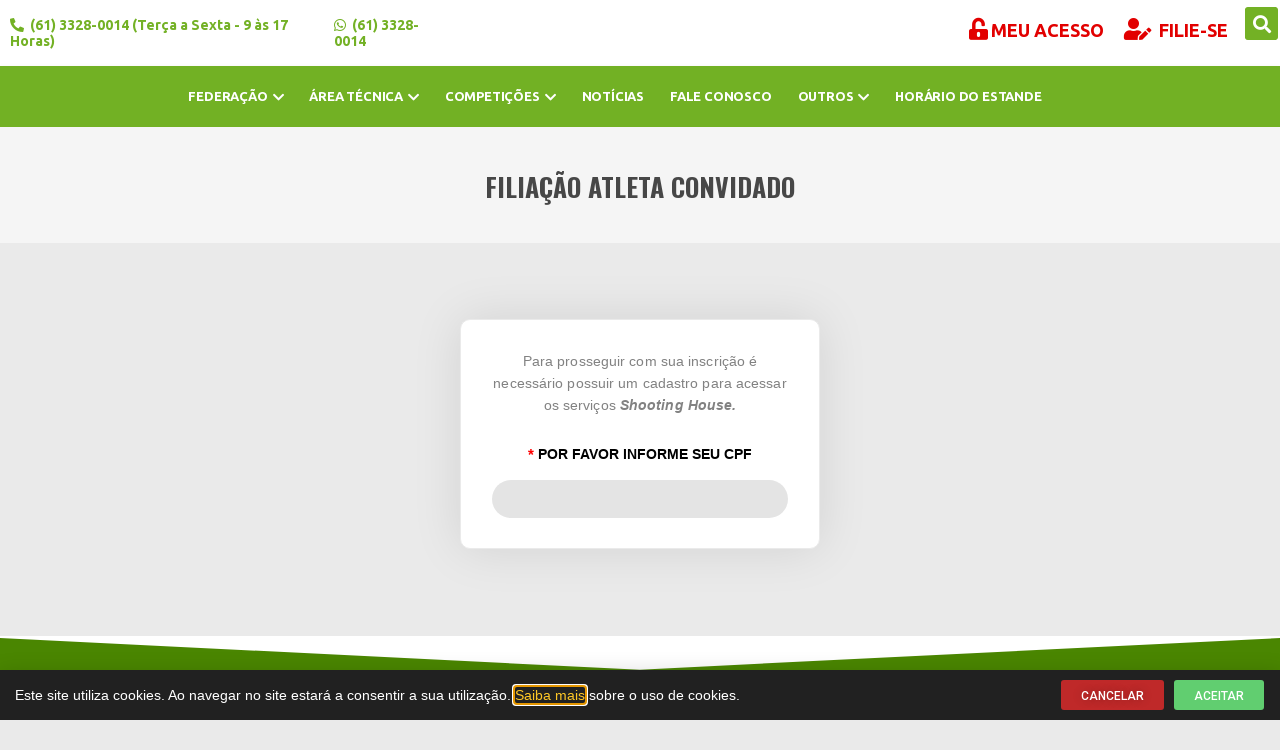

--- FILE ---
content_type: text/html; charset=UTF-8
request_url: https://www.fbte.org.br/filiacao-atleta-convidado/
body_size: 18830
content:
<!DOCTYPE html>
<html lang="pt-BR" prefix="og: https://ogp.me/ns#">
<head>
	<meta charset="UTF-8">
	<meta name="viewport" content="width=device-width, initial-scale=1.0, viewport-fit=cover" />			<title>
			Filiação Atleta Convidado - FEDERAÇÃO BRASILIENSE DE TIRO ESPORTIVO		</title>
		
<!-- Otimização para mecanismos de pesquisa pelo Rank Math - https://rankmath.com/ -->
<meta name="robots" content="follow, index, max-snippet:-1, max-video-preview:-1, max-image-preview:large"/>
<link rel="canonical" href="https://www.fbte.org.br/filiacao-atleta-convidado/" />
<meta property="og:locale" content="pt_BR" />
<meta property="og:type" content="article" />
<meta property="og:title" content="Filiação Atleta Convidado - FEDERAÇÃO BRASILIENSE DE TIRO ESPORTIVO" />
<style>table tbody tr td .icon span{position: absolute; top: -29px; left: -30px; background: #e2e2e2; padding: 3px 0; font-size: 9px; width: 80px; text-align: center;color:#000;font-weight:bold;}</style><meta property="og:url" content="https://www.fbte.org.br/filiacao-atleta-convidado/" />
<meta property="og:site_name" content="FEDERAÇÃO BRASILIENSE DE TIRO ESPORTIVO" />
<meta property="og:updated_time" content="2020-04-02T00:00:54-03:00" />
<meta property="article:published_time" content="2019-12-19T15:44:16-03:00" />
<meta property="article:modified_time" content="2020-04-02T00:00:54-03:00" />
<meta name="twitter:card" content="summary_large_image" />
<meta name="twitter:title" content="Filiação Atleta Convidado - FEDERAÇÃO BRASILIENSE DE TIRO ESPORTIVO" />
<style>table tbody tr td .icon span{position: absolute; top: -29px; left: -30px; background: #e2e2e2; padding: 3px 0; font-size: 9px; width: 80px; text-align: center;color:#000;font-weight:bold;}</style><meta name="twitter:label1" content="Tempo para leitura" />
<meta name="twitter:data1" content="Menos de um minuto" />
<script type="application/ld+json" class="rank-math-schema">{"@context":"https://schema.org","@graph":[{"@type":"Organization","@id":"https://www.fbte.org.br/#organization","name":"FEDERA\u00c7\u00c3O BRASILIENSE DE TIRO ESPORTIVO"},{"@type":"WebSite","@id":"https://www.fbte.org.br/#website","url":"https://www.fbte.org.br","name":"FEDERA\u00c7\u00c3O BRASILIENSE DE TIRO ESPORTIVO","publisher":{"@id":"https://www.fbte.org.br/#organization"},"inLanguage":"pt-BR"},{"@type":"WebPage","@id":"https://www.fbte.org.br/filiacao-atleta-convidado/#webpage","url":"https://www.fbte.org.br/filiacao-atleta-convidado/","name":"Filia\u00e7\u00e3o Atleta Convidado - FEDERA\u00c7\u00c3O BRASILIENSE DE TIRO ESPORTIVO","datePublished":"2019-12-19T15:44:16-03:00","dateModified":"2020-04-02T00:00:54-03:00","isPartOf":{"@id":"https://www.fbte.org.br/#website"},"inLanguage":"pt-BR"},{"@type":"Person","@id":"https://www.fbte.org.br/author/fbte/","name":"fbte","url":"https://www.fbte.org.br/author/fbte/","image":{"@type":"ImageObject","@id":"https://secure.gravatar.com/avatar/8b026af249d878ace5f0f8e4527869955a8c05c132f9de3d2fbf6103025ebc16?s=96&amp;d=mm&amp;r=g","url":"https://secure.gravatar.com/avatar/8b026af249d878ace5f0f8e4527869955a8c05c132f9de3d2fbf6103025ebc16?s=96&amp;d=mm&amp;r=g","caption":"fbte","inLanguage":"pt-BR"},"worksFor":{"@id":"https://www.fbte.org.br/#organization"}},{"@type":"Article","headline":"Filia\u00e7\u00e3o Atleta Convidado - FEDERA\u00c7\u00c3O BRASILIENSE DE TIRO ESPORTIVO","datePublished":"2019-12-19T15:44:16-03:00","dateModified":"2020-04-02T00:00:54-03:00","author":{"@id":"https://www.fbte.org.br/author/fbte/","name":"fbte"},"publisher":{"@id":"https://www.fbte.org.br/#organization"},"name":"Filia\u00e7\u00e3o Atleta Convidado - FEDERA\u00c7\u00c3O BRASILIENSE DE TIRO ESPORTIVO","@id":"https://www.fbte.org.br/filiacao-atleta-convidado/#richSnippet","isPartOf":{"@id":"https://www.fbte.org.br/filiacao-atleta-convidado/#webpage"},"inLanguage":"pt-BR","mainEntityOfPage":{"@id":"https://www.fbte.org.br/filiacao-atleta-convidado/#webpage"}}]}</script>
<!-- /Plugin de SEO Rank Math para WordPress -->

<link rel='dns-prefetch' href='//unpkg.com' />
<link rel="alternate" title="oEmbed (JSON)" type="application/json+oembed" href="https://www.fbte.org.br/wp-json/oembed/1.0/embed?url=https%3A%2F%2Fwww.fbte.org.br%2Ffiliacao-atleta-convidado%2F" />
<link rel="alternate" title="oEmbed (XML)" type="text/xml+oembed" href="https://www.fbte.org.br/wp-json/oembed/1.0/embed?url=https%3A%2F%2Fwww.fbte.org.br%2Ffiliacao-atleta-convidado%2F&#038;format=xml" />
<style id='wp-img-auto-sizes-contain-inline-css' type='text/css'>
img:is([sizes=auto i],[sizes^="auto," i]){contain-intrinsic-size:3000px 1500px}
/*# sourceURL=wp-img-auto-sizes-contain-inline-css */
</style>
<link rel='stylesheet' id='elementor-shooting-css' href='https://www.fbte.org.br/wp-content/plugins/houseweb-shootingwpplugin/_elementor/assets/css/elementor.css?ver=6.9' type='text/css' media='all' />
<style id='classic-theme-styles-inline-css' type='text/css'>
/*! This file is auto-generated */
.wp-block-button__link{color:#fff;background-color:#32373c;border-radius:9999px;box-shadow:none;text-decoration:none;padding:calc(.667em + 2px) calc(1.333em + 2px);font-size:1.125em}.wp-block-file__button{background:#32373c;color:#fff;text-decoration:none}
/*# sourceURL=/wp-includes/css/classic-themes.min.css */
</style>
<style id='global-styles-inline-css' type='text/css'>
:root{--wp--preset--aspect-ratio--square: 1;--wp--preset--aspect-ratio--4-3: 4/3;--wp--preset--aspect-ratio--3-4: 3/4;--wp--preset--aspect-ratio--3-2: 3/2;--wp--preset--aspect-ratio--2-3: 2/3;--wp--preset--aspect-ratio--16-9: 16/9;--wp--preset--aspect-ratio--9-16: 9/16;--wp--preset--color--black: #000000;--wp--preset--color--cyan-bluish-gray: #abb8c3;--wp--preset--color--white: #ffffff;--wp--preset--color--pale-pink: #f78da7;--wp--preset--color--vivid-red: #cf2e2e;--wp--preset--color--luminous-vivid-orange: #ff6900;--wp--preset--color--luminous-vivid-amber: #fcb900;--wp--preset--color--light-green-cyan: #7bdcb5;--wp--preset--color--vivid-green-cyan: #00d084;--wp--preset--color--pale-cyan-blue: #8ed1fc;--wp--preset--color--vivid-cyan-blue: #0693e3;--wp--preset--color--vivid-purple: #9b51e0;--wp--preset--gradient--vivid-cyan-blue-to-vivid-purple: linear-gradient(135deg,rgb(6,147,227) 0%,rgb(155,81,224) 100%);--wp--preset--gradient--light-green-cyan-to-vivid-green-cyan: linear-gradient(135deg,rgb(122,220,180) 0%,rgb(0,208,130) 100%);--wp--preset--gradient--luminous-vivid-amber-to-luminous-vivid-orange: linear-gradient(135deg,rgb(252,185,0) 0%,rgb(255,105,0) 100%);--wp--preset--gradient--luminous-vivid-orange-to-vivid-red: linear-gradient(135deg,rgb(255,105,0) 0%,rgb(207,46,46) 100%);--wp--preset--gradient--very-light-gray-to-cyan-bluish-gray: linear-gradient(135deg,rgb(238,238,238) 0%,rgb(169,184,195) 100%);--wp--preset--gradient--cool-to-warm-spectrum: linear-gradient(135deg,rgb(74,234,220) 0%,rgb(151,120,209) 20%,rgb(207,42,186) 40%,rgb(238,44,130) 60%,rgb(251,105,98) 80%,rgb(254,248,76) 100%);--wp--preset--gradient--blush-light-purple: linear-gradient(135deg,rgb(255,206,236) 0%,rgb(152,150,240) 100%);--wp--preset--gradient--blush-bordeaux: linear-gradient(135deg,rgb(254,205,165) 0%,rgb(254,45,45) 50%,rgb(107,0,62) 100%);--wp--preset--gradient--luminous-dusk: linear-gradient(135deg,rgb(255,203,112) 0%,rgb(199,81,192) 50%,rgb(65,88,208) 100%);--wp--preset--gradient--pale-ocean: linear-gradient(135deg,rgb(255,245,203) 0%,rgb(182,227,212) 50%,rgb(51,167,181) 100%);--wp--preset--gradient--electric-grass: linear-gradient(135deg,rgb(202,248,128) 0%,rgb(113,206,126) 100%);--wp--preset--gradient--midnight: linear-gradient(135deg,rgb(2,3,129) 0%,rgb(40,116,252) 100%);--wp--preset--font-size--small: 13px;--wp--preset--font-size--medium: 20px;--wp--preset--font-size--large: 36px;--wp--preset--font-size--x-large: 42px;--wp--preset--spacing--20: 0.44rem;--wp--preset--spacing--30: 0.67rem;--wp--preset--spacing--40: 1rem;--wp--preset--spacing--50: 1.5rem;--wp--preset--spacing--60: 2.25rem;--wp--preset--spacing--70: 3.38rem;--wp--preset--spacing--80: 5.06rem;--wp--preset--shadow--natural: 6px 6px 9px rgba(0, 0, 0, 0.2);--wp--preset--shadow--deep: 12px 12px 50px rgba(0, 0, 0, 0.4);--wp--preset--shadow--sharp: 6px 6px 0px rgba(0, 0, 0, 0.2);--wp--preset--shadow--outlined: 6px 6px 0px -3px rgb(255, 255, 255), 6px 6px rgb(0, 0, 0);--wp--preset--shadow--crisp: 6px 6px 0px rgb(0, 0, 0);}:where(.is-layout-flex){gap: 0.5em;}:where(.is-layout-grid){gap: 0.5em;}body .is-layout-flex{display: flex;}.is-layout-flex{flex-wrap: wrap;align-items: center;}.is-layout-flex > :is(*, div){margin: 0;}body .is-layout-grid{display: grid;}.is-layout-grid > :is(*, div){margin: 0;}:where(.wp-block-columns.is-layout-flex){gap: 2em;}:where(.wp-block-columns.is-layout-grid){gap: 2em;}:where(.wp-block-post-template.is-layout-flex){gap: 1.25em;}:where(.wp-block-post-template.is-layout-grid){gap: 1.25em;}.has-black-color{color: var(--wp--preset--color--black) !important;}.has-cyan-bluish-gray-color{color: var(--wp--preset--color--cyan-bluish-gray) !important;}.has-white-color{color: var(--wp--preset--color--white) !important;}.has-pale-pink-color{color: var(--wp--preset--color--pale-pink) !important;}.has-vivid-red-color{color: var(--wp--preset--color--vivid-red) !important;}.has-luminous-vivid-orange-color{color: var(--wp--preset--color--luminous-vivid-orange) !important;}.has-luminous-vivid-amber-color{color: var(--wp--preset--color--luminous-vivid-amber) !important;}.has-light-green-cyan-color{color: var(--wp--preset--color--light-green-cyan) !important;}.has-vivid-green-cyan-color{color: var(--wp--preset--color--vivid-green-cyan) !important;}.has-pale-cyan-blue-color{color: var(--wp--preset--color--pale-cyan-blue) !important;}.has-vivid-cyan-blue-color{color: var(--wp--preset--color--vivid-cyan-blue) !important;}.has-vivid-purple-color{color: var(--wp--preset--color--vivid-purple) !important;}.has-black-background-color{background-color: var(--wp--preset--color--black) !important;}.has-cyan-bluish-gray-background-color{background-color: var(--wp--preset--color--cyan-bluish-gray) !important;}.has-white-background-color{background-color: var(--wp--preset--color--white) !important;}.has-pale-pink-background-color{background-color: var(--wp--preset--color--pale-pink) !important;}.has-vivid-red-background-color{background-color: var(--wp--preset--color--vivid-red) !important;}.has-luminous-vivid-orange-background-color{background-color: var(--wp--preset--color--luminous-vivid-orange) !important;}.has-luminous-vivid-amber-background-color{background-color: var(--wp--preset--color--luminous-vivid-amber) !important;}.has-light-green-cyan-background-color{background-color: var(--wp--preset--color--light-green-cyan) !important;}.has-vivid-green-cyan-background-color{background-color: var(--wp--preset--color--vivid-green-cyan) !important;}.has-pale-cyan-blue-background-color{background-color: var(--wp--preset--color--pale-cyan-blue) !important;}.has-vivid-cyan-blue-background-color{background-color: var(--wp--preset--color--vivid-cyan-blue) !important;}.has-vivid-purple-background-color{background-color: var(--wp--preset--color--vivid-purple) !important;}.has-black-border-color{border-color: var(--wp--preset--color--black) !important;}.has-cyan-bluish-gray-border-color{border-color: var(--wp--preset--color--cyan-bluish-gray) !important;}.has-white-border-color{border-color: var(--wp--preset--color--white) !important;}.has-pale-pink-border-color{border-color: var(--wp--preset--color--pale-pink) !important;}.has-vivid-red-border-color{border-color: var(--wp--preset--color--vivid-red) !important;}.has-luminous-vivid-orange-border-color{border-color: var(--wp--preset--color--luminous-vivid-orange) !important;}.has-luminous-vivid-amber-border-color{border-color: var(--wp--preset--color--luminous-vivid-amber) !important;}.has-light-green-cyan-border-color{border-color: var(--wp--preset--color--light-green-cyan) !important;}.has-vivid-green-cyan-border-color{border-color: var(--wp--preset--color--vivid-green-cyan) !important;}.has-pale-cyan-blue-border-color{border-color: var(--wp--preset--color--pale-cyan-blue) !important;}.has-vivid-cyan-blue-border-color{border-color: var(--wp--preset--color--vivid-cyan-blue) !important;}.has-vivid-purple-border-color{border-color: var(--wp--preset--color--vivid-purple) !important;}.has-vivid-cyan-blue-to-vivid-purple-gradient-background{background: var(--wp--preset--gradient--vivid-cyan-blue-to-vivid-purple) !important;}.has-light-green-cyan-to-vivid-green-cyan-gradient-background{background: var(--wp--preset--gradient--light-green-cyan-to-vivid-green-cyan) !important;}.has-luminous-vivid-amber-to-luminous-vivid-orange-gradient-background{background: var(--wp--preset--gradient--luminous-vivid-amber-to-luminous-vivid-orange) !important;}.has-luminous-vivid-orange-to-vivid-red-gradient-background{background: var(--wp--preset--gradient--luminous-vivid-orange-to-vivid-red) !important;}.has-very-light-gray-to-cyan-bluish-gray-gradient-background{background: var(--wp--preset--gradient--very-light-gray-to-cyan-bluish-gray) !important;}.has-cool-to-warm-spectrum-gradient-background{background: var(--wp--preset--gradient--cool-to-warm-spectrum) !important;}.has-blush-light-purple-gradient-background{background: var(--wp--preset--gradient--blush-light-purple) !important;}.has-blush-bordeaux-gradient-background{background: var(--wp--preset--gradient--blush-bordeaux) !important;}.has-luminous-dusk-gradient-background{background: var(--wp--preset--gradient--luminous-dusk) !important;}.has-pale-ocean-gradient-background{background: var(--wp--preset--gradient--pale-ocean) !important;}.has-electric-grass-gradient-background{background: var(--wp--preset--gradient--electric-grass) !important;}.has-midnight-gradient-background{background: var(--wp--preset--gradient--midnight) !important;}.has-small-font-size{font-size: var(--wp--preset--font-size--small) !important;}.has-medium-font-size{font-size: var(--wp--preset--font-size--medium) !important;}.has-large-font-size{font-size: var(--wp--preset--font-size--large) !important;}.has-x-large-font-size{font-size: var(--wp--preset--font-size--x-large) !important;}
:where(.wp-block-post-template.is-layout-flex){gap: 1.25em;}:where(.wp-block-post-template.is-layout-grid){gap: 1.25em;}
:where(.wp-block-term-template.is-layout-flex){gap: 1.25em;}:where(.wp-block-term-template.is-layout-grid){gap: 1.25em;}
:where(.wp-block-columns.is-layout-flex){gap: 2em;}:where(.wp-block-columns.is-layout-grid){gap: 2em;}
:root :where(.wp-block-pullquote){font-size: 1.5em;line-height: 1.6;}
/*# sourceURL=global-styles-inline-css */
</style>
<link rel='stylesheet' id='swiper-css-css' href='https://unpkg.com/swiper/swiper-bundle.min.css?ver=6.9' type='text/css' media='all' />
<link rel='stylesheet' id='api-css-css' href='https://www.fbte.org.br/wp-content/plugins/houseweb-shootingwpplugin/_API/assets/css/api.css?v=4.0.17&#038;ver=6.9' type='text/css' media='all' />
<link rel='stylesheet' id='fontawesome-01-css' href='https://www.fbte.org.br/wp-content/plugins/elementor/assets/lib/font-awesome/css/fontawesome.min.css?ver=6.9' type='text/css' media='all' />
<link rel='stylesheet' id='fontawesome-02-css' href='https://www.fbte.org.br/wp-content/plugins/elementor/assets/lib/font-awesome/css/regular.min.css?ver=6.9' type='text/css' media='all' />
<link rel='stylesheet' id='fontawesome-03-css' href='https://www.fbte.org.br/wp-content/plugins/elementor/assets/lib/font-awesome/css/solid.min.css?ver=6.9' type='text/css' media='all' />
<link rel='stylesheet' id='e-animation-fadeInUp-css' href='https://www.fbte.org.br/wp-content/plugins/elementor/assets/lib/animations/styles/fadeInUp.min.css?ver=3.34.0' type='text/css' media='all' />
<link rel='stylesheet' id='elementor-frontend-css' href='https://www.fbte.org.br/wp-content/plugins/elementor/assets/css/frontend.min.css?ver=3.34.0' type='text/css' media='all' />
<link rel='stylesheet' id='e-popup-css' href='https://www.fbte.org.br/wp-content/plugins/elementor-pro/assets/css/conditionals/popup.min.css?ver=3.33.1' type='text/css' media='all' />
<link rel='stylesheet' id='widget-search-form-css' href='https://www.fbte.org.br/wp-content/plugins/elementor-pro/assets/css/widget-search-form.min.css?ver=3.33.1' type='text/css' media='all' />
<link rel='stylesheet' id='elementor-icons-shared-0-css' href='https://www.fbte.org.br/wp-content/plugins/elementor/assets/lib/font-awesome/css/fontawesome.min.css?ver=5.15.3' type='text/css' media='all' />
<link rel='stylesheet' id='elementor-icons-fa-solid-css' href='https://www.fbte.org.br/wp-content/plugins/elementor/assets/lib/font-awesome/css/solid.min.css?ver=5.15.3' type='text/css' media='all' />
<link rel='stylesheet' id='e-sticky-css' href='https://www.fbte.org.br/wp-content/plugins/elementor-pro/assets/css/modules/sticky.min.css?ver=3.33.1' type='text/css' media='all' />
<link rel='stylesheet' id='widget-spacer-css' href='https://www.fbte.org.br/wp-content/plugins/elementor/assets/css/widget-spacer.min.css?ver=3.34.0' type='text/css' media='all' />
<link rel='stylesheet' id='widget-heading-css' href='https://www.fbte.org.br/wp-content/plugins/elementor/assets/css/widget-heading.min.css?ver=3.34.0' type='text/css' media='all' />
<link rel='stylesheet' id='widget-image-css' href='https://www.fbte.org.br/wp-content/plugins/elementor/assets/css/widget-image.min.css?ver=3.34.0' type='text/css' media='all' />
<link rel='stylesheet' id='e-shapes-css' href='https://www.fbte.org.br/wp-content/plugins/elementor/assets/css/conditionals/shapes.min.css?ver=3.34.0' type='text/css' media='all' />
<link rel='stylesheet' id='elementor-icons-css' href='https://www.fbte.org.br/wp-content/plugins/elementor/assets/lib/eicons/css/elementor-icons.min.css?ver=5.45.0' type='text/css' media='all' />
<link rel='stylesheet' id='elementor-post-689-css' href='https://www.fbte.org.br/wp-content/uploads/elementor/css/post-689.css?ver=1766478558' type='text/css' media='all' />
<link rel='stylesheet' id='elementor-post-10274-css' href='https://www.fbte.org.br/wp-content/uploads/elementor/css/post-10274.css?ver=1766478558' type='text/css' media='all' />
<link rel='stylesheet' id='elementor-post-894-css' href='https://www.fbte.org.br/wp-content/uploads/elementor/css/post-894.css?ver=1766478559' type='text/css' media='all' />
<link rel='stylesheet' id='elementor-post-922-css' href='https://www.fbte.org.br/wp-content/uploads/elementor/css/post-922.css?ver=1766478559' type='text/css' media='all' />
<link rel='stylesheet' id='elementor-gf-roboto-css' href='https://fonts.googleapis.com/css?family=Roboto:100,100italic,200,200italic,300,300italic,400,400italic,500,500italic,600,600italic,700,700italic,800,800italic,900,900italic&#038;display=auto' type='text/css' media='all' />
<link rel='stylesheet' id='elementor-gf-robotoslab-css' href='https://fonts.googleapis.com/css?family=Roboto+Slab:100,100italic,200,200italic,300,300italic,400,400italic,500,500italic,600,600italic,700,700italic,800,800italic,900,900italic&#038;display=auto' type='text/css' media='all' />
<link rel='stylesheet' id='elementor-gf-ubuntu-css' href='https://fonts.googleapis.com/css?family=Ubuntu:100,100italic,200,200italic,300,300italic,400,400italic,500,500italic,600,600italic,700,700italic,800,800italic,900,900italic&#038;display=auto' type='text/css' media='all' />
<link rel='stylesheet' id='elementor-gf-oswald-css' href='https://fonts.googleapis.com/css?family=Oswald:100,100italic,200,200italic,300,300italic,400,400italic,500,500italic,600,600italic,700,700italic,800,800italic,900,900italic&#038;display=auto' type='text/css' media='all' />
<link rel='stylesheet' id='elementor-gf-robotocondensed-css' href='https://fonts.googleapis.com/css?family=Roboto+Condensed:100,100italic,200,200italic,300,300italic,400,400italic,500,500italic,600,600italic,700,700italic,800,800italic,900,900italic&#038;display=auto' type='text/css' media='all' />
<link rel='stylesheet' id='elementor-gf-opensans-css' href='https://fonts.googleapis.com/css?family=Open+Sans:100,100italic,200,200italic,300,300italic,400,400italic,500,500italic,600,600italic,700,700italic,800,800italic,900,900italic&#038;display=auto' type='text/css' media='all' />
<link rel='stylesheet' id='elementor-gf-lato-css' href='https://fonts.googleapis.com/css?family=Lato:100,100italic,200,200italic,300,300italic,400,400italic,500,500italic,600,600italic,700,700italic,800,800italic,900,900italic&#038;display=auto' type='text/css' media='all' />
<link rel='stylesheet' id='elementor-icons-fa-brands-css' href='https://www.fbte.org.br/wp-content/plugins/elementor/assets/lib/font-awesome/css/brands.min.css?ver=5.15.3' type='text/css' media='all' />
<script type="text/javascript" src="https://www.fbte.org.br/wp-includes/js/jquery/jquery.min.js?ver=3.7.1" id="jquery-core-js"></script>
<script type="text/javascript" src="https://www.fbte.org.br/wp-includes/js/jquery/jquery-migrate.min.js?ver=3.4.1" id="jquery-migrate-js"></script>
<link rel="https://api.w.org/" href="https://www.fbte.org.br/wp-json/" /><link rel="alternate" title="JSON" type="application/json" href="https://www.fbte.org.br/wp-json/wp/v2/pages/13" /><link rel="EditURI" type="application/rsd+xml" title="RSD" href="https://www.fbte.org.br/xmlrpc.php?rsd" />
<meta name="generator" content="WordPress 6.9" />
<link rel='shortlink' href='https://www.fbte.org.br/?p=13' />
<meta name="generator" content="Elementor 3.34.0; features: additional_custom_breakpoints; settings: css_print_method-external, google_font-enabled, font_display-auto">
			<style>
				.e-con.e-parent:nth-of-type(n+4):not(.e-lazyloaded):not(.e-no-lazyload),
				.e-con.e-parent:nth-of-type(n+4):not(.e-lazyloaded):not(.e-no-lazyload) * {
					background-image: none !important;
				}
				@media screen and (max-height: 1024px) {
					.e-con.e-parent:nth-of-type(n+3):not(.e-lazyloaded):not(.e-no-lazyload),
					.e-con.e-parent:nth-of-type(n+3):not(.e-lazyloaded):not(.e-no-lazyload) * {
						background-image: none !important;
					}
				}
				@media screen and (max-height: 640px) {
					.e-con.e-parent:nth-of-type(n+2):not(.e-lazyloaded):not(.e-no-lazyload),
					.e-con.e-parent:nth-of-type(n+2):not(.e-lazyloaded):not(.e-no-lazyload) * {
						background-image: none !important;
					}
				}
			</style>
			</head>
<body class="wp-singular page-template-default page page-id-13 wp-theme-shooting-house elementor-default elementor-kit-689">
		<header data-elementor-type="header" data-elementor-id="894" class="elementor elementor-894 elementor-location-header" data-elementor-post-type="elementor_library">
					<section class="elementor-section elementor-top-section elementor-element elementor-element-2f163918 elementor-hidden-tablet elementor-hidden-phone elementor-section-full_width elementor-section-height-default elementor-section-height-default" data-id="2f163918" data-element_type="section" data-settings="{&quot;background_background&quot;:&quot;classic&quot;}">
						<div class="elementor-container elementor-column-gap-no">
					<div class="elementor-column elementor-col-25 elementor-top-column elementor-element elementor-element-2e3131f9" data-id="2e3131f9" data-element_type="column">
			<div class="elementor-widget-wrap elementor-element-populated">
						<div class="elementor-element elementor-element-7eca817a elementor-hidden-phone elementor-widget__width-initial elementor-widget elementor-widget-icone-texto" data-id="7eca817a" data-element_type="widget" data-widget_type="icone-texto.default">
				<div class="elementor-widget-container">
					<div class="texto-icone-total" style="width:100%"><div class="txt-ico mobile_"><i aria-hidden="true" class="fas fa-phone-alt"></i>(61) 3328-0014 (Terça a Sexta - 9 às 17 Horas)</div><div class="txt-ico mobile_"><i aria-hidden="true" class="fab fa-whatsapp"></i>(61) 3328-0014</div></div>				</div>
				</div>
					</div>
		</div>
				<div class="elementor-column elementor-col-25 elementor-top-column elementor-element elementor-element-5253b9c1" data-id="5253b9c1" data-element_type="column">
			<div class="elementor-widget-wrap">
							</div>
		</div>
				<div class="elementor-column elementor-col-25 elementor-top-column elementor-element elementor-element-1af7335b" data-id="1af7335b" data-element_type="column">
			<div class="elementor-widget-wrap elementor-element-populated">
						<div class="elementor-element elementor-element-6376ed2f elementor-hidden-tablet elementor-hidden-phone elementor-widget elementor-widget-icone-texto" data-id="6376ed2f" data-element_type="widget" data-widget_type="icone-texto.default">
				<div class="elementor-widget-container">
					<div class="texto-icone-total" style="width:100%"><a href="https://fbte.org.br/sistema/"   class="txt-ico mobile_"><i aria-hidden="true" class="fas fa-unlock-alt"></i>Meu Acesso</a><div class="txt-ico mobile_"><i aria-hidden="true" class="fas fa-user-edit"></i>                FILIE-SE                <div class="submenu">
                    <a href="https://www.fbte.org.br/filiacao-atleta/">Cadastro de  Novo ATLETA</a>                    <a href="https://www.fbte.org.br/filiacao-atleta-convidado/">Cadastro de Convidado</a>                                    </div>
            </div></div>				</div>
				</div>
					</div>
		</div>
				<div class="elementor-column elementor-col-25 elementor-top-column elementor-element elementor-element-33326a41" data-id="33326a41" data-element_type="column">
			<div class="elementor-widget-wrap elementor-element-populated">
						<div class="elementor-element elementor-element-cb50955 elementor-search-form--skin-full_screen elementor-hidden-phone elementor-hidden-tablet elementor-widget elementor-widget-search-form" data-id="cb50955" data-element_type="widget" data-settings="{&quot;skin&quot;:&quot;full_screen&quot;}" data-widget_type="search-form.default">
				<div class="elementor-widget-container">
							<search role="search">
			<form class="elementor-search-form" action="https://www.fbte.org.br" method="get">
												<div class="elementor-search-form__toggle" role="button" tabindex="0" aria-label="Search">
					<i aria-hidden="true" class="fas fa-search"></i>				</div>
								<div class="elementor-search-form__container">
					<label class="elementor-screen-only" for="elementor-search-form-cb50955">Search</label>

					
					<input id="elementor-search-form-cb50955" placeholder="Procurar por..." class="elementor-search-form__input" type="search" name="s" value="">
					
					
										<div class="dialog-lightbox-close-button dialog-close-button" role="button" tabindex="0" aria-label="Close this search box.">
						<i aria-hidden="true" class="eicon-close"></i>					</div>
									</div>
			</form>
		</search>
						</div>
				</div>
					</div>
		</div>
					</div>
		</section>
				<section class="elementor-section elementor-top-section elementor-element elementor-element-df0fa80 elementor-section-stretched elementor-section-content-top elementor-section-boxed elementor-section-height-default elementor-section-height-default" data-id="df0fa80" data-element_type="section" data-settings="{&quot;stretch_section&quot;:&quot;section-stretched&quot;,&quot;background_background&quot;:&quot;classic&quot;,&quot;sticky&quot;:&quot;top&quot;,&quot;sticky_on&quot;:[&quot;desktop&quot;,&quot;tablet&quot;,&quot;mobile&quot;],&quot;sticky_offset&quot;:0,&quot;sticky_effects_offset&quot;:0,&quot;sticky_anchor_link_offset&quot;:0}">
							<div class="elementor-background-overlay"></div>
							<div class="elementor-container elementor-column-gap-no">
					<div class="elementor-column elementor-col-100 elementor-top-column elementor-element elementor-element-50b35395" data-id="50b35395" data-element_type="column">
			<div class="elementor-widget-wrap elementor-element-populated">
						<div class="elementor-element elementor-element-3c52f946 alinhamento_menu_center elementor-widget elementor-widget-menu" data-id="3c52f946" data-element_type="widget" data-widget_type="menu.default">
				<div class="elementor-widget-container">
					
        <script>
            var navExpand = [].slice.call(document.querySelectorAll('.nav-expand'));
            var backLink = "<li class=\"nav-item\">\n\t<a class=\"nav-link nav-back-link\" href=\"javascript:;\">\n\t\tVoltar\n\t</a>\n</li>";
            navExpand.forEach(function (item){
                item.querySelector('.nav-expand-content').insertAdjacentHTML('afterbegin', backLink);
                item.querySelector('.nav-link').addEventListener('click', function (){
                    return item.classList.add('active');
                });
                item.querySelector('.nav-back-link').addEventListener('click', function () {
                    return item.classList.remove('active');
                });
            });
            var ham = document.getElementById('ham');
            if (ham) {
                ham.addEventListener('click', function () {
                    document.body.classList.toggle('nav-is-toggled');
                });
            }
            jQuery(function($){
                $('.botaoResponsivo').on('click', function() {
                    $('.hamburger-menu').toggleClass('animate');
                });
            });
        </script>

        <div class="nav-responsivo"><div class="botaoResponsivo" id="ham"><div class="hamburger-menu"></div></div></div><nav class="nav-drill container-topo-01"><ul class="nav-items nav-level-1">
                <li class="nav-item link_login shortcode-especial">
                    <a href="https://beta.shootinghouse.com.br/login/fbte.org.br" class="nav-link nav-expand-link">Login</a>
                </li>
                <li class="nav-item nav-expand link_cadastrese shortcode-especial">
                    <a href="#" class="nav-link nav-expand-link">FILIE-SE<i aria-hidden="true" class="fas fa-chevron-down"></i></a>
                    <ul class="nav-items nav-expand-content"><li class="nav-item"><a class="nav-link nav-expand-link" href="https://www.fbte.org.br/filiacao-atleta/">Cadastro de  Novo ATLETA</a></li><li class="nav-item"><a class="nav-link nav-expand-link" href="https://www.fbte.org.br/filiacao-atleta-convidado/">Cadastro de Convidado</a></li></ul>
                </li><li class="nav-item id_10088 nav-expand"><a class="nav-link nav-expand-link cor-menu-primario" href="#">Federação<i aria-hidden="true" class="fas fa-chevron-down"></i></a><ul class="nav-items nav-expand-content"><li class="nav-item "><a class="nav-link nav-expand-link" href="https://www.fbte.org.br/estrutura/">Estrutura<i aria-hidden="true" class="fas fa-chevron-down"></i></a></li><li class="nav-item "><a class="nav-link nav-expand-link" href="https://www.fbte.org.br/estatuto/">Estatuto<i aria-hidden="true" class="fas fa-chevron-down"></i></a></li><li class="nav-item "><a class="nav-link nav-expand-link" href="https://www.fbte.org.br/diretoria-executiva/">Diretoria Executiva<i aria-hidden="true" class="fas fa-chevron-down"></i></a></li><li class="nav-item "><a class="nav-link nav-expand-link" href="https://www.fbte.org.br/diretoria/">DIRETORIA<i aria-hidden="true" class="fas fa-chevron-down"></i></a></li><li class="nav-item "><a class="nav-link nav-expand-link" href="https://www.fbte.org.br/tipos-de-filiacao/">Tipos de Filiação<i aria-hidden="true" class="fas fa-chevron-down"></i></a></li><li class="nav-item "><a class="nav-link nav-expand-link" href="https://www.fbte.org.br/tipos-de-filiacao-e-anuidades/">TIPOS ANUIDADES<i aria-hidden="true" class="fas fa-chevron-down"></i></a></li><li class="nav-item "><a class="nav-link nav-expand-link" href="https://www.fbte.org.br/historia/">HISTÓRIA<i aria-hidden="true" class="fas fa-chevron-down"></i></a></li><li class="nav-item "><a class="nav-link nav-expand-link" href="https://www.fbte.org.br/regimento-interno/">REGIMENTO INTERNO<i aria-hidden="true" class="fas fa-chevron-down"></i></a></li></ul></li><li class="nav-item id_10098 nav-expand"><a class="nav-link nav-expand-link cor-menu-primario" href="#">Área Técnica<i aria-hidden="true" class="fas fa-chevron-down"></i></a><ul class="nav-items nav-expand-content"><li class="nav-item "><a class="nav-link nav-expand-link" href="https://www.fbte.org.br/regulamentos/">Regulamentos<i aria-hidden="true" class="fas fa-chevron-down"></i></a></li><li class="nav-item "><a class="nav-link nav-expand-link" href="https://www.fbte.org.br/calendario/">Calendário<i aria-hidden="true" class="fas fa-chevron-down"></i></a></li><li class="nav-item "><a class="nav-link nav-expand-link" href="https://www.fbte.org.br/http-www-fbte-org-br-wp-content-uploads-2025-calendario-fbte-1o-semestre-r1-pdf/">Calendário – Download<i aria-hidden="true" class="fas fa-chevron-down"></i></a></li><li class="nav-item "><a class="nav-link nav-expand-link" href="https://www.fbte.org.br/recordes/">RECORDES<i aria-hidden="true" class="fas fa-chevron-down"></i></a></li><li class="nav-item "><a class="nav-link nav-expand-link" href="https://www.fbte.org.br/habitualidade/">Habitualidade<i aria-hidden="true" class="fas fa-chevron-down"></i></a></li></ul></li><li class="nav-item id_10135 nav-expand"><a class="nav-link nav-expand-link cor-menu-primario" href="https://www.fbte.org.br/competioes/">COMPETIÇÕES<i aria-hidden="true" class="fas fa-chevron-down"></i></a><ul class="nav-items nav-expand-content"><li class="nav-item "><a class="nav-link nav-expand-link" href="https://www.fbte.org.br/etapa/">Etapa<i aria-hidden="true" class="fas fa-chevron-down"></i></a></li><li class="nav-item "><a class="nav-link nav-expand-link" href="https://www.fbte.org.br/campeonato/">Campeonatos<i aria-hidden="true" class="fas fa-chevron-down"></i></a></li><li class="nav-item "><a class="nav-link nav-expand-link" href="https://www.fbte.org.br/resultados-2012/">Resultado 2012<i aria-hidden="true" class="fas fa-chevron-down"></i></a></li><li class="nav-item "><a class="nav-link nav-expand-link" href="https://www.fbte.org.br/resultado-2013/">Resultado 2013<i aria-hidden="true" class="fas fa-chevron-down"></i></a></li><li class="nav-item "><a class="nav-link nav-expand-link" href="https://www.fbte.org.br/resultado-2014/">Resultado 2014<i aria-hidden="true" class="fas fa-chevron-down"></i></a></li><li class="nav-item "><a class="nav-link nav-expand-link" href="https://www.fbte.org.br/resultados-2015/">Resultado 2015<i aria-hidden="true" class="fas fa-chevron-down"></i></a></li><li class="nav-item "><a class="nav-link nav-expand-link" href="https://www.fbte.org.br/resultado-2016/">Resultado 2016<i aria-hidden="true" class="fas fa-chevron-down"></i></a></li><li class="nav-item "><a class="nav-link nav-expand-link" href="https://www.fbte.org.br/resultado-2017/">Resultado 2017<i aria-hidden="true" class="fas fa-chevron-down"></i></a></li><li class="nav-item "><a class="nav-link nav-expand-link" href="https://www.fbte.org.br/resultado-2018/">Resultado 2018<i aria-hidden="true" class="fas fa-chevron-down"></i></a></li></ul></li><li class="nav-item id_10102 "><a class="nav-link nav-expand-link cor-menu-primario" href="https://www.fbte.org.br/noticias/">Notícias<i aria-hidden="true" class="fas fa-chevron-down"></i></a></li><li class="nav-item id_10103 "><a class="nav-link nav-expand-link cor-menu-primario" href="https://www.fbte.org.br/fale-conosco/">Fale Conosco<i aria-hidden="true" class="fas fa-chevron-down"></i></a></li><li class="nav-item id_10192 nav-expand"><a class="nav-link nav-expand-link cor-menu-primario" href="https://www.fbte.org.br/outros/">outros<i aria-hidden="true" class="fas fa-chevron-down"></i></a><ul class="nav-items nav-expand-content"><li class="nav-item "><a class="nav-link nav-expand-link" href="https://www.fbte.org.br/galerias-de-video/">Galerias de Vídeo<i aria-hidden="true" class="fas fa-chevron-down"></i></a></li><li class="nav-item "><a class="nav-link nav-expand-link" href="https://www.fbte.org.br/galerias-de-foto/">Galerias de Foto<i aria-hidden="true" class="fas fa-chevron-down"></i></a></li></ul></li><li class="nav-item id_15491 "><a class="nav-link nav-expand-link cor-menu-primario" href="https://www.fbte.org.br/horario-do-estande/">HORÁRIO DO ESTANDE<i aria-hidden="true" class="fas fa-chevron-down"></i></a></li></ul></nav>				</div>
				</div>
					</div>
		</div>
					</div>
		</section>
				<section class="elementor-section elementor-top-section elementor-element elementor-element-3f68b973 titulo-cabecalho elementor-section-boxed elementor-section-height-default elementor-section-height-default" data-id="3f68b973" data-element_type="section" data-settings="{&quot;background_background&quot;:&quot;classic&quot;}">
						<div class="elementor-container elementor-column-gap-default">
					<div class="elementor-column elementor-col-100 elementor-top-column elementor-element elementor-element-40757648" data-id="40757648" data-element_type="column">
			<div class="elementor-widget-wrap elementor-element-populated">
						<div class="elementor-element elementor-element-6f3156f elementor-widget elementor-widget-spacer" data-id="6f3156f" data-element_type="widget" data-widget_type="spacer.default">
				<div class="elementor-widget-container">
							<div class="elementor-spacer">
			<div class="elementor-spacer-inner"></div>
		</div>
						</div>
				</div>
				<div class="elementor-element elementor-element-29bc7cd2 elementor-widget elementor-widget-theme-page-title elementor-page-title elementor-widget-heading" data-id="29bc7cd2" data-element_type="widget" data-widget_type="theme-page-title.default">
				<div class="elementor-widget-container">
					<h1 class="elementor-heading-title elementor-size-default">Filiação Atleta Convidado</h1>				</div>
				</div>
				<div class="elementor-element elementor-element-989af00 elementor-widget elementor-widget-shortcode" data-id="989af00" data-element_type="widget" data-widget_type="shortcode.default">
				<div class="elementor-widget-container">
							<div class="elementor-shortcode"><h2 style="font-size: 15px; font-weight: 400; text-align: center; color: #6f6f6f; margin-top: 4px;"></h2></div>
						</div>
				</div>
				<div class="elementor-element elementor-element-77242108 elementor-widget elementor-widget-spacer" data-id="77242108" data-element_type="widget" data-widget_type="spacer.default">
				<div class="elementor-widget-container">
							<div class="elementor-spacer">
			<div class="elementor-spacer-inner"></div>
		</div>
						</div>
				</div>
					</div>
		</div>
					</div>
		</section>
				</header>
		<!DOCTYPE html>
<html lang="pt-BR" prefix="og: https://ogp.me/ns#">
<head>
	<meta charset="UTF-8">
	<meta name="viewport" content="width=device-width, initial-scale=1.0, viewport-fit=cover" />			<title>
			Filiação Atleta Convidado - FEDERAÇÃO BRASILIENSE DE TIRO ESPORTIVO		</title>
		</head>
<body class="wp-singular page-template-default page page-id-13 wp-theme-shooting-house elementor-default elementor-kit-689">
<style>table tbody tr td .icon span{position: absolute; top: -29px; left: -30px; background: #e2e2e2; padding: 3px 0; font-size: 9px; width: 80px; text-align: center;color:#000;font-weight:bold;}</style><!DOCTYPE html>
<html lang="pt-BR" prefix="og: https://ogp.me/ns#">
<head>
	<meta charset="UTF-8">
	<meta name="viewport" content="width=device-width, initial-scale=1.0, viewport-fit=cover" />			<title>
			Filiação Atleta Convidado - FEDERAÇÃO BRASILIENSE DE TIRO ESPORTIVO		</title>
		</head>
<body class="wp-singular page-template-default page page-id-13 wp-theme-shooting-house elementor-default elementor-kit-689">

    <style>
        body, html {
            background: #EAEAEA;
        }
    </style>

<style>
body,html {background:#eaeaea !important;}
#document {
background: #fff;
max-width: 360px;
padding: 30px 31px;
text-align: center;
margin: 0 auto;
border: 1px solid #eaeaea;
box-shadow: 0 0 50px rgba(0,0,0,0.1);
border-radius: 10px;
margin-bottom:20px;
}
#document p {
margin-bottom: 17px;
line-height: 22px;
color: #828282;
font-size: 14px;
letter-spacing: 0.1px;
}
#document label {
font-weight: bold;
text-transform: uppercase;
font-size: 14px;
margin-top: 30px;
margin-bottom: 0;
display: block;
}
#document input {
line-height: normal;
width: 100%;
padding: 10px 20px;
background: #e4e4e4;
border: none;
border-radius: 20px;
outline: none;
text-align:center;
font-weight:bold;
color: #148c2e;
}
#allForms {
max-width:1200px;
margin: 0 auto;
}
#allForms .ddiv .colunaas {
background: #fff;
padding: 40px;
box-shadow: 0 0 50px rgba(0,0,0,0.1);
margin-bottom: 40px;
border-radius: 0 0 10px 10px;
}
#allForms .ddiv .colunaas .in_coll {
width: 25%;
padding: 10px 10px;
border-bottom: 1px solid #eaeaea;
border-right: 1px solid #eaeaea;
}
#allForms .ddiv .colunaas .in_coll .error {
background: #ffdddb;
color: #a02b2b;
padding: 11px 20px;
line-height: 0;
text-align: center;
font-size: 10px;
margin-top: 3px;
border-radius: 3px;
line-height: 13px;
}
#allForms .ddiv .colunaas .in_coll:nth-child(1), #allForms .ddiv .colunaas .in_coll:nth-child(2), #allForms .ddiv .colunaas .in_coll:nth-child(3), #allForms .ddiv .colunaas .in_coll:nth-child(4){
border-top: 1px solid #eaeaea;
}
#allForms .ddiv .colunaas .in_coll:nth-child(4n+1){
border-left: 1px solid #eaeaea;
}
#allForms .ddiv .colunaas .in_coll label {
font-weight:bold;
font-size:13px;
}
#allForms .ddiv .colunaas .in_coll input {
width: 100%;
border: none;
background: #eaeaea;
border-radius: 3px;
margin-top: 4px;
padding: 7px;
}
#allForms .ddiv .colunaas .in_coll select {
width: 100%;
border: none;
background: #eaeaea;
border-radius: 3px;
margin-top: 4px;
padding: 7px;
font-size:13px;
}
#allForms .ddiv .colunaas .in_coll textarea {
width: 100%;
border: none;
background: #eaeaea;
border-radius: 3px;
margin-top: 4px;
padding: 7px;
height: 140px;
resize: none;
}
#allForms .ddiv .colunaas .in_coll input.radio {
width:auto;
}
#allForms .ddiv .colunaas .row {
    width: 100%;
    padding: 10px 10px;
}
#allForms .ddiv .coluna-topo {
background: #2a9041;
padding: 16px 50px;
color: #fff;
font-weight: bold;
border-radius: 10px 10px 0 0;
margin-top: 40px;
font-size: 14px;
}
.cadastrado_01 {
max-width: 1200px;
margin: 0 auto;
text-align: center;
font-size: 16px;
padding: 20px;
background: #f7d4d4;
border: 1px solid #f3bfbf;
border-radius: 7px;
color: #b76060;
line-height: 26px;
}
.cadastrado_01 strong {
color:#ab4343;
}
.cadastrado_02 {
max-width: 1200px;
margin: 0 auto;
text-align: center;
font-size: 16px;
padding: 20px;
background: #c2e6c1;
border: 1px solid #86e284;
border-radius: 7px;
color: #478246;
line-height: 26px;
}
.cadastrado_02 strong {
color:#277b25;
}
.negado_01 {
max-width: 1200px;
margin: 0 auto;
text-align: center;
font-size: 16px;
padding: 20px;
background: #f7d4d4;
border: 1px solid #f3bfbf;
border-radius: 7px;
color: #b76060;
line-height: 26px;
}
.negado_01 strong {
color:#ab4343;
}
.negado_02 {
max-width: 1200px;
margin: 0 auto;
text-align: center;
font-size: 16px;
padding: 20px;
background: #f7d4d4;
border: 1px solid #f3bfbf;
border-radius: 7px;
color: #b76060;
line-height: 26px;
}
.negado_02 strong {
color:#ab4343;
}
.acessar {
margin: 0 auto;
display: block;
background: #47af42;
text-align: center;
color: #fff !important;
padding: 15px 20px;
width: 240px;
border-radius: 6px;
font-weight: bold;
font-size: 14px;
}
.acessar:hover {
background: #359c31;
color:#fff;
}

.btn-boleto {
    margin: 0 auto;
    display: block;
    background: #007bff;
    text-align: center;
    color: #fff !important;
    padding: 15px 20px;
    width: 240px;
    border-radius: 6px;
    font-weight: bold;
    font-size: 14px;
}

.btn-boleto:hover {
    background: #0056b3;
    color: #fff;
}


#telefones .in_coll {
width:33.33% !important;
}
#observações .in_coll {
width:100% !important;
}
#acesso {
display: flex;
flex-wrap: wrap;
background: #fff;
padding: 40px;
box-shadow: 0 0 50px rgba(0,0,0,0.1);
margin-bottom: 40px;
border-radius: 0 0 10px 10px;
}
#acesso .in_coll {
width:50%;
padding: 10px 10px;
}
#acesso .in_coll input {
width: 100%;
border: none;
background: #eaeaea;
border-radius: 3px;
margin-top: 4px;
padding: 7px;
}
.termo_uso .in_coll {
padding: 0 50px;
font-size: 16px;
}
#salvar {
background: #298e40;
border: none;
padding: 13px 50px;
border-radius: 4px;
color: #fff;
font-weight: bold;
text-transform: uppercase;
font-size: 14px;
margin-left: 44px;    
}
#show-termos {
background: rgba(0,0,0,0.8);
width: 100%;
height: 100%;
position: fixed;
top: 0;
z-index: 100;
}
#show-termos button {
position: fixed;
top: 50%;
right: 50%;
margin-right: -26%;
margin-top: -202px;
background: #2f9a50;
border: none;
color: #fff;
font-weight: bold;
font-size: 12px;
padding: 12px;
z-index: 1000;
}
#text-termos {
position: fixed;
z-index: 200;
width: 50%;
height: 370px;
top: 0;
left: 0;
right: 0;
bottom: 0;
margin: auto;
background: #fff;
padding: 50px;
box-shadow: 0 0 60px rgba(0,0,0,0.2);
border-radius: 10px;
overflow-y:scroll;
}
#error_cpf {
background: #fedddb;
color: #9f2c2b;
padding: 0px 0 10px 0;
font-size: 11px;
margin-top: 10px;
border-radius: 30px;
}
#alerta-topo-base {
background: #e05151;
color: #fff;
border: none;
text-align: center;
margin: 0 auto;
padding: 13px 20px;
max-width: 1200px;
margin-top: 30px;
border-radius: 6px;
}
#alerta-topo-base2 {
background: #e05151;
color: #fff;
border: none;
text-align: center;
margin: 0 auto;
padding: 13px 20px;
max-width: 1200px;
margin-top: 30px;
border-radius: 6px;
}
#error_senha, #error_confirmar_senha {
background: #ffdddb;
color: #a02b2b;
padding: 11px 20px;
line-height: 0;
text-align: center;
font-size: 10px;
margin-top: 3px;
border-radius: 3px;
}
.attachment{
    width:  200px;
    height: 200px;
    border-radius: 100%;
    cursor: pointer;
    background-size: cover;
    background-position: center;
    padding: 20%;
    margin-top:10px;
    transition: all 0.3s ease-out 0s;
}
.attachment:hover{
    opacity: 0.6;
    transition: all 0.3s ease-out 0s;
}
.plano {
    width: 100%;
    height: auto;
    opacity: 0.6;
    text-align: center;
    border-radius: 10px;
    padding: 5px;
    cursor: pointer;
    border: 1px solid #e2e2e2;
    background-size: cover;
    background-position: center;
    transition: all 0.3s ease-out 0s;
}
.plano-body {
    width: 100%;
    height: 110px;
    text-align: center;
    cursor: pointer;
    transition: all 0.3s ease-out 0s;
    
}
.plano-title {
    width: 100%;
    height: 30px;
    text-align: center;
    cursor: pointer;
    transition: all 0.3s ease-out 0s;
}
.plano-title p {
    font-size: 14px;font-weight: bold;
}
.plano-value {
    width: 100%;
    height: 40px;
    text-align: center;
    cursor: pointer;
    transition: all 0.3s ease-out 0s;
}
.plano-button {
    width: 100%;
    height: 30px;
    text-align: center;
    border-radius:10px;
    border: 1px solid #2a9041;
    color: #2a9041;
    font-weight: bold;
    font-size: 15px;
    cursor: pointer;
    padding: inherit;
    transition: all 0.3s ease-out 0s;
}
.img-plano {
    height: 90px;
    width: 100%;
    background-position: center center;
    background-size: contain;
    background-repeat: no-repeat;
}
.plano p {
    font-weight: bold;
    font-size: 12px;
    line-height: 1.5;
    text-align: center;
    margin: 10px;
    }
.plano-value p {
    font-weight: bold;
    font-size: 16px;
    line-height: 2;
    text-align: center;
    margin: 10px;
}
.plano:hover {
    opacity: 1;
    transition: all 0.3s ease-out 0s;
    transform: scale(1.08);
    box-shadow: 0 0 1em #e2e2e2;
}
.selected{
    opacity: 1;
    border: #9ebfa6 solid 1px;
    transform: scale(1.08);
    box-shadow: 0 0 1em #adb7af;
}
.selected .plano-button{
    background-color: #2a9041;
    color: white;
}
.addFlex {
    display:flex;
    flex-wrap:wrap;
}
#message {
    max-width: 1200px;
    padding: 0 20px;
    margin: 0 auto;
    text-align: center;
}
#message p {
    margin-bottom:0;
    font-size: 18px;
}
#message p .nameaffiliate {
    font-weight:bold;
    color: #1ba515;
}
#message a {
    font-weight: bold;
    color: #1075bd;
}
#message p a {
    font-weight: bold;
    color: #1075bd;
}
.select2-container {
    width: 100% !important;
    margin-top: 4px !important;
}
.select2-container--default .select2-selection--single {
    background-color: #eaeaea !important;
    border: 0 !important;
    border-radius: 3px !important;
}
.select2-container--default .select2-selection--single .select2-selection__rendered {
    color: #000 !important;
    line-height: 32px !important;
    font-size: 13px !important;
}
.select2-container .select2-selection--single {
    height: 32px !important;
}
.select2-container--default .select2-selection--single .select2-selection__arrow {
    height: 29px !important;
}
.select2-container--default .select2-selection--single .select2-selection__arrow b {
    border-color: #080808 transparent transparent transparent !important;
}
.link-termo {
    color: rgb(0, 0, 238);
    text-decoration: underline;
}
@media only screen and (max-width: 600px){
    #allForms .ddiv .colunaas .in_coll {width:100%;border:1px solid #eaeaea;}
    #allForms .ddiv .colunaas {padding:10px;}
    #telefones .in_coll {width: 100% !important;}
    .addFlex.telefones {border: 6px solid #d2d2d2;}
    #allForms {padding:10px;}
    #allForms .ddiv .coluna-topo {margin-top:0;}
    #acesso {padding:10px;}
    #acesso .in_coll {width:100%;}
    .termo_uso .in_coll {padding:10px;}
    #salvar {width:100%;margin-left:0;}
    #senha_acesso .coluna-topo {font-weight:bold;color:#000;padding:10px;}
}
</style>

<link href="https://cdn.jsdelivr.net/npm/select2@4.0.13/dist/css/select2.min.css" rel="stylesheet" />
<script src="https://cdn.jsdelivr.net/npm/select2@4.0.13/dist/js/select2.min.js"></script>
<script>
    var formData = new FormData();
    var requiredPassword = false;
    jQuery(document).ready(function() { 
        jQuery("#clube_idclube").select2(); 
        jQuery("#clube_idclube_premiacao").select2(); 
        jQuery("#clube_idclube_defensor").select2(); 

        jQuery("#atirador").on('input', function(event) {
            var shooter = jQuery(this).val();
            shooter = shooter.replace(/\s+/g, ' ');
            jQuery(this).val(shooter);
        });
    });
    
    function saveForm(value) {
        value.preventDefault()
        for (var i = 0; i < document.getElementsByClassName('errors').length; i++) {
            jQuery(document.getElementsByClassName('errors').item(i)).hide();
        }
        for (var i = 0; i < document.getElementsByClassName('errors2').length; i++) {
            jQuery(document.getElementsByClassName('errors2').item(i)).hide();
        }
        if(!document.getElementById('termo_uso').checked){
            document.getElementById('error_termo_uso' ).innerHTML = '<br> O termo de uso é obrigatório.';
            jQuery(document.getElementById('error_termo_uso')).css('display', 'block');
            document.getElementById('termo_uso').classList.add('error-input');
            for (var i = 0; i < document.getElementsByClassName('errors').length; i++) {
                jQuery(document.getElementsByClassName('errors').item(i)).css('display', 'block');
            }
            return;
        }else{
            document.getElementsByName('termo_uso').item(0).classList.remove('error-input');
            jQuery(document.getElementById('error_termo_uso')).hide();
        }
                if(window.requiredPassword) {
            var confirmSenha = document.getElementById('confirmar_senha').value;
            var senha = document.getElementById('senha').value;
            if (senha != confirmSenha){
                document.getElementById('error_senha' ).innerHTML = '<br> Senha e Confirmar senha são diferentes.';
                jQuery(document.getElementById('error_senha')).css('display', 'block');
                document.getElementById('senha').classList.add('error-input');
                document.getElementById('error_confirmar_senha' ).innerHTML = '<br> Senha e Confirmar senha são diferentes.';
                jQuery(document.getElementById('error_confirmar_senha')).css('display', 'block');
                document.getElementById('confirmar_senha').classList.add('error-input');
                for (var i = 0; i < document.getElementsByClassName('errors').length; i++) {
                    jQuery(document.getElementsByClassName('errors').item(i)).css('display', 'block');
                }
                return;
            } else if(senha == '' || senha == null){
                document.getElementById('error_senha' ).innerHTML = '<br> Campo Senha é obrigatório.';
                jQuery(document.getElementById('error_senha')).css('display', 'block');
                document.getElementById('senha').classList.add('error-input');
                document.getElementById('error_confirmar_senha' ).innerHTML = '<br> Campo Confirmar Senha é obrigatório.';
                jQuery(document.getElementById('error_confirmar_senha')).css('display', 'block');
                document.getElementById('confirmar_senha').classList.add('error-input');
                for (var i = 0; i < document.getElementsByClassName('errors').length; i++) {
                    jQuery(document.getElementsByClassName('errors').item(i)).css('display', 'block');
                }
                return;
            }
        }
        var elements = document.getElementById('myForm').elements;
        for (var i = 0; i < elements.length; i++) {
            var item = elements.item(i);
            if (item.type != 'submit' && item.name != 'value_termo') {
                if (document.getElementsByName(item.name).item(0)) {
                    document.getElementsByName(item.name).item(0).classList.remove('error-input');
                }
                if (document.getElementById('error_' + item.name)) {

                    document.getElementById('error_' + item.name).innerHTML = '';
                }

                if (item.name.indexOf('doc_') === -1 || item.name.indexOf('_vencimento') !== -1 ) {
                    if ((window.formData.has(item.name) && item.type == 'radio' && item.checked) || (window.formData.has(item.name) && item.type != 'radio')) {
                        window.formData.delete(item.name);
                    }
                    if (item.type == 'radio' && item.checked) {
                        window.formData.append(item.name, item.value);
                    } else if(item.type == 'checkbox') {
                        if (window.formData.has(item.name)) {
                            window.formData.delete(item.name);
                        }
                        if(item.checked) {
                            window.formData.append(item.name, 1);
                        } else {
                            window.formData.append(item.name, 0);
                        }
                    } else if (item.type != 'radio') {
                        window.formData.append(item.name, item.value);
                    }
                }
            }
        }
        document.getElementById('salvar').disabled = true;
        jQuery.ajax({
            url: "https://apibeta.shootinghouse.com.br/v1/register/form/site/affiliateNewUser?type=convidado&useTermId=",
            data: window.formData,
            cache: false,
            processData: false,
            contentType: false,
            type: 'POST',
            headers: {
                "hash": "9e17e24a6f24c67e0917f3d174ab5090",
                "token": "63c9ff99a3ae426291a97eafe80fca3d605b69a28ac5d5e03f94379db4cd91fa8e43137813dbae67ad0830d9d9430300e5f69ec89cd9f2f3bad487dc02db7de5",
            },
            success: function(data) {
                let domain = "fbte.org.br";
                if (domain == 'localhost:9000' || domain == 'cadastro.w2c.pro.br') {
                    if (data.user && data.user.token && data.user.tokenAccounts) {
                        window.location = "https://app.shootinghouse.com.br/acesso-w2c?from=cadastro.w2c.pro.br&user=" +btoa(JSON.stringify(data.user.user)) + "&token=" + data.user.token + "&tokenAccounts=" + data.user.tokenAccounts;
                    } else {
                        window.location  = "https://app.shootinghouse.com.br/login/fbte.org.br?redirect=/associado/competicao/etapa/inscricao-adicionar/1";
                    }
                    return;
                } else {
                    document.getElementById('message').innerHTML = '<p>Seu cadastro foi realizado com sucesso. </p> <br>'
                    +(data['urlSlip'] ? '<p>Sua mensalidade/anuidade já está disponível, acesse o link abaixo para visualizar o boleto.</p>'
                    +'<a class="btn-boleto" target="_blank" href="' + data['urlSlip'] + '">' + 'REALIZAR PAGAMENTO' + '</a><br><br>' : '')
                    +'<p>Clique no botão abaixo para acessar o sistema. </p> <br>' 
                    +'<a class="acessar" href="https://app.shootinghouse.com.br/login/fbte.org.br">ACESSAR</a>'
                    jQuery(document.getElementById('message')).css('display', 'block');
                    jQuery(document.getElementById('allForms')).hide();
                    jQuery(document.getElementById('document')).hide();
                    document.getElementById('salvar').disabled = false;
                }
            },
            error: function(error) {
                document.getElementById('salvar').disabled = false;
                if(error.status == 422){
                    for (var i = 0; i < document.getElementsByClassName('errors').length; i++) {
                        jQuery(document.getElementsByClassName('errors').item(i)).css('display', 'block');
                    }
                    Object.keys(error.responseJSON.errors).forEach(data => {
                        document.getElementById('error_' + data).innerHTML = '<br>' + error.responseJSON.errors[data];
                        jQuery(document.getElementById('error_' + data)).css('display', 'block');
                        document.getElementsByName(data).item(0).classList.add('error-input');
                    });
                } else{
                    for (var i = 0; i < document.getElementsByClassName('errors2').length; i++) {
                        jQuery(document.getElementsByClassName('errors2').item(i)).css('display', 'block');
                    }
                }
            }
        });
    }

    function getValuesByChange(value, field, router, field2 = null, name = null) {
        if (field) {
            var x = document.getElementById(field);
            var settings = {
                "async": true,
                "crossDomain": true,
                "url": "https://apibeta.shootinghouse.com.br/v1/" + router + value,
                "method": "GET",
                "headers": {
                    "hash": "9e17e24a6f24c67e0917f3d174ab5090",
                    "token": "63c9ff99a3ae426291a97eafe80fca3d605b69a28ac5d5e03f94379db4cd91fa8e43137813dbae67ad0830d9d9430300e5f69ec89cd9f2f3bad487dc02db7de5",
                }
            }
            jQuery(function() {
                jQuery.ajax(settings).done(function(response) {
                    var firstOption = jQuery(x).find('option')[0];
                    jQuery(x).find('option').remove();
                    x.add(firstOption);
                    response.forEach(data => {
                        var option = document.createElement("option");
                        option.text = data.name;
                        option.title = data.name;
                        option.id = data.id;
                        option.value = data.id;
                        x.add(option);
                    });
                    if(name && field2){
                        getCityByName(field2, name);
                    }
                });
            });
        }
    }
    function selectFile(idFile) {
        document.getElementById(idFile).click();
    }

    function changeFiles(file, name) {
        if (file && file.item(0)) {
            if (window.formData.has(name)) {
                window.formData.delete(name);
            }
            window.formData.append(name, file.item(0));
            document.getElementById('name_file_'+name).innerText = file.item(0).name;
            document.getElementById('file_'+name).src = "https://www.fbte.org.br/wp-content/plugins/houseweb-shootingwpplugin/_API/assets/img/transparente.png";
            if(file.item(0).type.indexOf('image') != -1){

            const reader = new FileReader();
            reader.onload = (event) => {
                document.getElementById('file_'+name).style.backgroundImage = 'url("'+event.target.result+'"';
            };
            reader.readAsDataURL(file.item(0));
            }else{
                document.getElementById('file_'+name).style.backgroundImage = 'url("https://www.fbte.org.br/wp-content/plugins/houseweb-shootingwpplugin/_API/assets/img/Documento.png"';
            }
        }
    }

    function getValueByCep(cep, nameDependent, optionsJson) {
        
        var settings = {
            "async": true,
            "crossDomain": true,
            "url": "https://viacep.com.br/ws/"+cep+"/json/",
            "method": "GET",
        }
        jQuery(function() {
            jQuery.ajax(settings).done(function(response) {
                var fields = nameDependent.split('||');
                var estadoId = null;
                fields.forEach(data => {
                    var dependes = data.split('#');
                    if(dependes[1] == 'uf'){
                        var estados = JSON.parse(optionsJson)
                        estados.forEach( est => {
                            if(est.uf.toLowerCase() == response['uf'].toLowerCase()){
                                estadoId = est.id;
                            }
                        });
                        document.getElementsByName(dependes[0]).item(0).value = estadoId;
                    } else if(dependes[1] == 'localidade'){
                        getValuesByChange(estadoId, dependes[0], 'shooter/site/state/citiesByState/', dependes[0], (response[dependes[1]] ? response[dependes[1]] : ''));
                    } else{
                        document.getElementsByName(dependes[0]).item(0).value = (response[dependes[1]] ? response[dependes[1]] : '');
                    }
                });
            });
        });
    }

    function getCityByName(field, name){
        var settings = {
                "async": false,
                "crossDomain": true,
                "url": "https://apibeta.shootinghouse.com.br/v1/shooter/site/city/cityByName?name="+name ,
                "method": "GET",
                "headers": {
                    "hash": "9e17e24a6f24c67e0917f3d174ab5090",
                    "token": "63c9ff99a3ae426291a97eafe80fca3d605b69a28ac5d5e03f94379db4cd91fa8e43137813dbae67ad0830d9d9430300e5f69ec89cd9f2f3bad487dc02db7de5",
                }
            }
            jQuery(function() {
                jQuery.ajax(settings).done(function(response) {
                    document.getElementsByName(field).item(0).value = response.id;
                });
            });
    }

    function mask(element, type, event, nameDependent = null, optionsJson = null) {
        if (!type) {
            return;
        }
        if (!/\d/.test(element.value)) {
            element.value = ''
            return;
        }
        var numberPattern = /\d+/g;
        var textoAtual = element.value;
        var textoAjustado = textoAtual.match(numberPattern).join('');
        var novoTexto = '';
        if (type == 'phone') {
            if (event.inputType !== 'deleteContentBackward' && event.inputType !== 'deleteContentForward') {
                if (textoAjustado.length === 1) {
                    novoTexto = '(' + textoAjustado;
                } else if (textoAjustado.length === 2) {
                    novoTexto = '(' + textoAjustado + ')';
                } else if (textoAjustado.length <= 6) {
                    var parte1 = textoAjustado.slice(0, 2);
                    var parte2 = textoAjustado.slice(2, 6);
                    novoTexto = '(' + parte1 + ')' + parte2;
                } else if (textoAjustado.length <= 10) {
                    var parte1 = textoAjustado.slice(0, 2);
                    var parte2 = textoAjustado.slice(2, 6);
                    var parte3 = textoAjustado.slice(6, 10);
                    novoTexto = '(' + parte1 + ')' + parte2 + '-' + parte3;
                } else if (textoAjustado.length >= 11) {
                    var parte1 = textoAjustado.slice(0, 2);
                    var parte2 = textoAjustado.slice(2, 7);
                    var parte3 = textoAjustado.slice(7, 11);
                    novoTexto = '(' + parte1 + ')' + parte2 + '-' + parte3;
                }
                element.value = novoTexto;
            } else {
                if (textoAjustado.length == 10) {
                    var parte1 = textoAjustado.slice(0, 2);
                    var parte2 = textoAjustado.slice(2, 6);
                    var parte3 = textoAjustado.slice(6, 10);
                    novoTexto = '(' + parte1 + ')' + parte2 + '-' + parte3;
                    element.value = novoTexto;
                } else {
                    element.value = textoAtual;
                }
            }
        } else if (type == 'cep') {
            if (event.inputType !== 'deleteContentBackward' && event.inputType !== 'deleteContentForward') {
                if (textoAjustado.length < 5) {
                    novoTexto = textoAjustado;
                } else if (textoAjustado.length >= 5) {
                    var parte1 = textoAjustado.slice(0, 5);
                    var parte2 = textoAjustado.slice(5, 8);
                    novoTexto = parte1 + '-' + parte2;
                }
                element.value = novoTexto;
            } else {
                element.value = textoAtual;
            }
            if(textoAjustado.length == 8){
                getValueByCep(textoAjustado, nameDependent, optionsJson);
            }
        } else if (type == 'date') {
            if (event.inputType !== 'deleteContentBackward' && event.inputType !== 'deleteContentForward') {
                if (textoAjustado.length <= 2) {
                    novoTexto = (textoAjustado > 31 ? 31 : textoAjustado);
                } else if (textoAjustado.length <= 4) {
                    var parte1 = textoAjustado.slice(0, 2);
                    var parte2 = textoAjustado.slice(2, 4);
                    novoTexto = parte1 + '/' + (parte2 > 12 ? 12 : parte2);
                } else if (textoAjustado.length >= 5) {
                    var date = new Date();
                    var parte1 = textoAjustado.slice(0, 2);
                    var parte2 = textoAjustado.slice(2, 4);
                    var parte3 = textoAjustado.slice(4, 8);
                    novoTexto = parte1 + '/' + parte2 + '/' + (parte3 > 2050 ? date.getFullYear() : parte3);
                }
                element.value = novoTexto;
            } else {
                element.value = textoAtual;
            }
        } else if (type == 'cpf') {
            if (textoAjustado.length == 11 && element.name == 'cpf') {
                checkDocument(textoAjustado, type);
            }
            if (event.inputType !== 'deleteContentBackward' && event.inputType !== 'deleteContentForward') {
                if (textoAjustado.length <= 3) {
                    novoTexto = textoAjustado;
                } else if (textoAjustado.length <= 6) {
                    var parte1 = textoAjustado.slice(0, 3);
                    var parte2 = textoAjustado.slice(3, 6);
                    novoTexto = parte1 + '.' + parte2;
                } else if (textoAjustado.length < 9) {
                    var parte1 = textoAjustado.slice(0, 3);
                    var parte2 = textoAjustado.slice(3, 6);
                    var parte3 = textoAjustado.slice(6, 9);
                    novoTexto = parte1 + '.' + parte2 + '.' + parte3;
                } else if (textoAjustado.length >= 9) {
                    var parte1 = textoAjustado.slice(0, 3);
                    var parte2 = textoAjustado.slice(3, 6);
                    var parte3 = textoAjustado.slice(6, 9);
                    var parte4 = textoAjustado.slice(9, 11);
                    novoTexto = parte1 + '.' + parte2 + '.' + parte3 + '-' + parte4;
                }
                element.value = novoTexto;
            } else {
                element.value = textoAtual;
            }
        } else if (type == 'cnpj') {
            if (textoAjustado.length == 14 && element.name == 'cnpj') {
                checkDocument(textoAjustado, type);
            }
            if (event.inputType !== 'deleteContentBackward' && event.inputType !== 'deleteContentForward') {
                if (textoAjustado.length <= 2) {
                    novoTexto = textoAjustado;
                } else if (textoAjustado.length <= 5) {
                    var parte1 = textoAjustado.slice(0, 2);
                    var parte2 = textoAjustado.slice(2, 5);
                    novoTexto = parte1 + '.' + parte2;
                } else if (textoAjustado.length <= 8) {
                    var parte1 = textoAjustado.slice(0, 2);
                    var parte2 = textoAjustado.slice(2, 5);
                    var parte3 = textoAjustado.slice(5, 8);
                    novoTexto = parte1 + '.' + parte2 + '.' + parte3;
                } else if (textoAjustado.length <= 12) {
                    var parte1 = textoAjustado.slice(0, 2);
                    var parte2 = textoAjustado.slice(2, 5);
                    var parte3 = textoAjustado.slice(5, 8);
                    var parte4 = textoAjustado.slice(8, 12);
                    novoTexto = parte1 + '.' + parte2 + '.' + parte3 + '/' + parte4;
                } else if (textoAjustado.length > 12) {
                    var parte1 = textoAjustado.slice(0, 2);
                    var parte2 = textoAjustado.slice(2, 5);
                    var parte3 = textoAjustado.slice(5, 8);
                    var parte4 = textoAjustado.slice(8, 12);
                    var parte5 = textoAjustado.slice(12, 14);
                    novoTexto = parte1 + '.' + parte2 + '.' + parte3 + '/' + parte4 + '-' + parte5;
                }
                element.value = novoTexto;
            } else {
                element.value = textoAtual;
            }
        }
    }

    function selectMensalidade(id, cod){
        var number = 0;
        while(document.getElementsByClassName('selected').length > number){
            document.getElementsByClassName('selected').item(number).getElementsByClassName('plano-button').item(0).innerText = 'SELECIONE';
            document.getElementsByClassName('selected').item(number).classList.remove('selected');
            number++;
        }
        document.getElementById(id+'_option').classList.add('selected');
        document.getElementById(id+'_option').getElementsByClassName('plano-button').item(0).innerText = 'SELECIONADO';
        cod.value = id;
    }

    function checkDocument(value, type) {
        var permissionId = "1"
        if ((value.length == 11 && type == 'cpf') || (value.length == 14 && type == 'cnpj')) {
            jQuery.ajax({
                url: "https://apibeta.shootinghouse.com.br/v1/auth/user/checkAffiliate",
                data: {
                    document: value,
                    permissionId: permissionId,
                    domain: "fbte.org.br"
                },
                type: 'POST',
                headers: {
                    "hash": "9e17e24a6f24c67e0917f3d174ab5090",
                    "token": "63c9ff99a3ae426291a97eafe80fca3d605b69a28ac5d5e03f94379db4cd91fa8e43137813dbae67ad0830d9d9430300e5f69ec89cd9f2f3bad487dc02db7de5",
                },
                success: function(data) {
                    window.requiredPassword = false;
                    atiradoresLgpd = (data['domain'] == 'linade.com.br') ? ((data['idAtirador'] != 100385 && data['idAtirador'] != 72344) ? true : false) : true;
                    if(data['issetRegister'] && atiradoresLgpd){
                        if(data['status'] == 0 && data['convidado'] == 0){
                            document.getElementById('message').innerHTML = '<p class="negado_01">Você já possui um cadastro '
                            +(data['clubGender'] == 'm' ? 'no ' : 'na ')+ '<span class="nameClub">'+data['club'] +'</span> como filiado, porém o seu acesso encontra-se desativado. <br>Procure a secretaria da entidade para regularizar a situação. </p>'
                        }else if(data['status'] == 0 && data['convidado'] == 1){
                            document.getElementById('message').innerHTML = '<p class="negado_02">Você já possui um cadastro '
                            +(data['clubGender'] == 'm' ? 'no ' : 'na ')+ '<span class="nameClub">'+data['club'] +'</span> como convidado, porém o seu acesso encontra-se desativado. <br>Procure a secretaria da entidade para regularizar a situação. </p>'
                        }else if(data['status'] == 1 && data['convidado'] == 1){
                            document.getElementById('message').innerHTML = '<p class="cadastrado_02">Você já possui um cadastro '
                            +(data['clubGender'] == 'm' ? 'no ' : 'na ')+ '<span class="nameClub">'+data['club'] +'</span> como convidado. <br>Procure a secretaria do clube para alterar para filiado, ou clique no botão abaixo para acessar o sistema como convidado. </p> <br>'
                            +  '<a class="acessar"  href="https://app.shootinghouse.com.br/login/fbte.org.br">ACESSAR COMO CONVIDADO</a>'
                        }else if(data['status'] == 1 && data['convidado'] == 0){
                            document.getElementById('message').innerHTML = '<p class="cadastrado_02">Você já possui um cadastro '
                            +(data['clubGender'] == 'm' ? 'no ' : 'na ')+ '<span class="nameClub">'+data['club'] +'</span> como filiado. Clique no botão abaixo para acessar o sistema. </p> <br>' 
                            +  '<a class="acessar"  href="https://app.shootinghouse.com.br/login/fbte.org.br">ACESSAR</a>'
                        }
                        jQuery(document.getElementById('message')).css('display', 'block');
                        jQuery(document.getElementById('allForms')).hide();
                    }else if(data['updateUser'] || data['createUser']) {
                        jQuery(document.getElementById('message')).hide();
                        jQuery(document.getElementById('allForms')).css('display', 'block');
                        jQuery(document.getElementById('senha_acesso')).css('display', 'block');
                        setValuesTerms();
                        window.requiredPassword = true;
                    }else{
                        jQuery(document.getElementById('message')).hide();
                        jQuery(document.getElementById('allForms')).css('display', 'block');
                        setValuesTerms();
                    }
                },
                error: function(error) {
                    jQuery(document.getElementById('message')).hide();
                    jQuery(document.getElementById('allForms')).css('display', 'block');
                    window.requiredPassword = true;
                    setValuesTerms();
                }
            });
        }
    }

    function setValuesTerms(){
        document.getElementById('text-termos').innerHTML = document.getElementById('value_termo').value;
    }

    function modalTerms(show){
        if(show){
            jQuery(document.getElementById('show-termos')).css('display', 'block');
        }else{
            jQuery(document.getElementById('show-termos')).hide();
        }
    }

    function addNewPhones(event) {
        event.preventDefault();
        phones = document.getElementsByClassName('telefones');
        var cln = phones[0].cloneNode(true);
        jQuery(cln).html(jQuery(cln).html().replace("telefone_array_0", "telefone_array_" + phones.length));
        jQuery(cln).html(jQuery(cln).html().replace("tipo_telefone_idtipo_telefone_array_0", "tipo_telefone_idtipo_telefone_array_" + phones.length));
        jQuery(cln).html(jQuery(cln).html().replace("operadora_idoperadora_array_0", "operadora_idoperadora_array_" + phones.length));
        jQuery(cln).html(jQuery(cln).html().replace("error_telefone_array_0", "error_telefone_array_" + phones.length));
        jQuery(cln).html(jQuery(cln).html().replace("error_tipo_telefone_idtipo_telefone_array_0", "error_tipo_telefone_idtipo_telefone_array_" + phones.length));
        jQuery(cln).html(jQuery(cln).html().replace("error_operadora_idoperadora_array_0", "error_operadora_idoperadora_array_" + phones.length));
        document.getElementById("telefones").appendChild(cln);
        if (phones.length == 1) {
            jQuery(document.getElementById('removeTel')).hide();
        } else {
            jQuery(document.getElementById('removeTel')).css('display', 'block');
        }
    }

    function removeNewPhones(event) {
        event.preventDefault();
        document.getElementsByClassName('telefones').item(document.getElementsByClassName('telefones').length - 1).remove();
        if (document.getElementsByClassName('telefones').length == 1) {
            jQuery(document.getElementById('removeTel')).hide();
        } else {
            jQuery(document.getElementById('removeTel')).css('display', 'block');
        }
    }

    document.addEventListener('keydown', function(event) {
        if (event.key === 'Enter' && event.target.id === 'telefone') {
            event.preventDefault();
            addNewPhones(event);
        }
    });

</script>
<style>
    .error {
        color: red;
        font-weight: 800;
        font-size: 7pt;
    }

    .error-input {
        border: 1px solid red;
    }

    .required {
        color: red;
        font-weight: 800;
        font-size: 11pt;
    }

    .errors {
        color: #503917;
        background-color: #f53d3d99;
        font-weight: 800;
        padding: 6px;
        border-radius: 3%;
        border: 2px solid #7104044f;
        margin: 10px;
    }

    .errors2  {
        color: #503917;
        background-color: #f53d3d99;
        font-weight: 800;
        padding: 6px;
        border-radius: 3%;
        border: 2px solid #7104044f;
        margin: 10px;
    }
</style>
<span hidden="true" class="errors2"> Algum erro ocorreu!</span>
<span hidden="true" class="errors" id="alerta-topo-base"> Preencha todos os campos corretamente!</span><br>
<form enctype='multipart/form-data' id="myForm" onsubmit="saveForm(event)">
    <br>
    <div id="document">
    <p>Para prosseguir com sua inscrição é necessário possuir um cadastro para acessar os serviços <strong><i>Shooting House.</i></strong></p>
                    <label for="cpf"><span class="required">* </span>Por favor informe seu CPF</label><br>
            <input name="cpf" type="text" oninput="mask(this, 'cpf', event)" id="cpf">
            <span hidden="true" class="error" id="error_cpf"><br></span>
            </div>
    <div class="message" id="message" hidden="true"></div>
    <div id="allForms" hidden="true">
                        <div class="ddiv" >
                <div class="coluna-topo">
                                            <td colspan="24"> DADOS GERAIS</td>
                                    </div>
                
                <div class="colunaas" id="dados gerais">
                    <div class="addFlex dados gerais">
                                                                                                                                                                                                                <div class="in_coll">
                                        <label for="atirador"><span class="required">* </span>Nome Atleta </label><br>
                                        <input name="atirador" type="text" oninput='mask(this, "", event, "", "[]")' id="atirador">
                                        <span hidden="true" class="error" id="error_atirador"><br></span>
                                    </div>
                                                                                                                                                                                                                                                                                                                                                                                                            <div class="in_coll">
                                        <label for="data_nascimento"><span class="required">* </span>Data Nascimento </label><br>
                                        <input name="data_nascimento" type="text" oninput='mask(this, "date", event, "", "[]")' id="data_nascimento">
                                        <span hidden="true" class="error" id="error_data_nascimento"><br></span>
                                    </div>
                                                                                                                                                                                                                                                                                                                                                                                                                                                                                    <div class="in_coll">
                                        <label for="sexo"><span class="required">* </span>Sexo </label> <br>
                                                                                    <input type="radio" class="radio" id="Masculino" name="sexo" value="M">
                                            <label for="Masculino">Masculino</label>
                                                                                    <input type="radio" class="radio" id="Feminino" name="sexo" value="F">
                                            <label for="Feminino">Feminino</label>
                                                                                    <input type="radio" class="radio" id="Outro" name="sexo" value="O">
                                            <label for="Outro">Outro</label>
                                                                                <span hidden="true" class="error" id="error_sexo"><br></span>
                                    </div>
                                                                                                                                                                                                                                                                                                                                                                                                            <div class="in_coll">
                                        <label for="necessidade_especial"><span class="required">* </span>Paratleta (PcD) </label> <br>
                                                                                    <input type="radio" class="radio" id="Sim" name="necessidade_especial" value="1">
                                            <label for="Sim">Sim</label>
                                                                                    <input type="radio" class="radio" id="Não" name="necessidade_especial" value="0">
                                            <label for="Não">Não</label>
                                                                                <span hidden="true" class="error" id="error_necessidade_especial"><br></span>
                                    </div>
                                                                                                                                                                                                                                                                                                                                                                                                                        <div class="in_coll">
                                                <label for="regiao_militar_idregiao_militar"><span class="required">* </span>Região Militar </label> <br>
                                                <select name="regiao_militar_idregiao_militar" onchange="getValuesByChange(this.value, '', '')" id="regiao_militar_idregiao_militar">
                                                                                                            <option value="" title="Selecione a região militar...">Selecione a região militar...</option>
                                                                                                            <option value="1" title="1ª Região Militar - Rio de Janeiro e Espírito Santo">1ª Região Militar - Rio de Janeiro e Espírito Santo</option>
                                                                                                            <option value="2" title="2ª Região Militar - São Paulo">2ª Região Militar - São Paulo</option>
                                                                                                            <option value="3" title="3ª Região Militar - Rio Grande do Sul">3ª Região Militar - Rio Grande do Sul</option>
                                                                                                            <option value="4" title="4ª Região Militar - Minas Gerais com exceção do Triângulo Mineiro">4ª Região Militar - Minas Gerais com exceção do Triângulo Mineiro</option>
                                                                                                            <option value="5" title="5ª Região Militar - Paraná e Santa Catarina">5ª Região Militar - Paraná e Santa Catarina</option>
                                                                                                            <option value="6" title="6ª Região Militar - Bahia e Sergipe">6ª Região Militar - Bahia e Sergipe</option>
                                                                                                            <option value="7" title="7ª Região Militar - Pernambuco, Alagoas, Paraíba e Rio Grande do Norte">7ª Região Militar - Pernambuco, Alagoas, Paraíba e Rio Grande do Norte</option>
                                                                                                            <option value="8" title="8ª Região Militar - Pará, Amapá, Maranhão e norte do Tocantins">8ª Região Militar - Pará, Amapá, Maranhão e norte do Tocantins</option>
                                                                                                            <option value="9" title="9ª Região Militar - Mato Grosso, Mato Grosso do Sul, Goiás">9ª Região Militar - Mato Grosso, Mato Grosso do Sul, Goiás</option>
                                                                                                            <option value="10" title="10ª Região Militar - Ceará e Piauí">10ª Região Militar - Ceará e Piauí</option>
                                                                                                            <option value="11" title="11ª Região Militar - Distrito Federal, Goiás, Tocantins(exceto o norte do estado) e a região do Triâ">11ª Região Militar - Distrito Federal, Goiás, Tocantins(exceto o norte do estado) e a região do Triâ</option>
                                                                                                            <option value="12" title="12ª Região Militar - Amazonas, Acre, Roraima, Rondônia">12ª Região Militar - Amazonas, Acre, Roraima, Rondônia</option>
                                                                                                    </select>
                                                <span hidden="true" class="error" id="error_regiao_militar_idregiao_militar"><br></span>
                                            </div>
                                                                                                                                                                                                                                                                                                                                                                                                                <div class="in_coll">
                                        <label for="email"><span class="required">* </span>E-mail </label><br>
                                        <input name="email" type="text" oninput='mask(this, "", event, "", "[]")' id="email">
                                        <span hidden="true" class="error" id="error_email"><br></span>
                                    </div>
                                                                                                                                                                                                                                                                                            </div>
                </div>
            </div>
           
                                                                                                                                                                                <div class="ddiv" hidden>
                <div class="coluna-topo">
                                            <td colspan="24"> TERMOS</td>
                                    </div>
                
                <div class="colunaas" id="termos">
                    <div class="addFlex termos">
                                                                                                                                                                                                                                                                                                            <div class="in_coll">
                                        <label for="termo" id="termo_label">TERMO </label> <br>
                                        <textarea id="value_termo" name="value_termo" rows="4" style="width: 100%" ><p> Mantendo o cadastro de atleta válido e atualizado, você ajudará a entidade desportiva a preservar o histórico dos seus associados. </p>
                <p> Todo atleta praticante da entidade, será ranqueado conforme regulamento desta e deverá cumprir todos os requisitos exigidos para a participação nas competições internas, que visam garantir a segurança no manuseio de armas de fogo, conhecimento das regras da modalidade tiro desportivo, além de estarem legalmente aptos. </p></textarea>
                                    </div>
                                                                                                                                            </div>
                </div>
            </div>
           
                 <div id="senha_acesso" hidden="true">
        <div class="coluna-topo">
            <td> ACESSO</td>
        </div>
        <div id="acesso">
            <tr class="acesso">
                <div class="in_coll">
                    <label for="senha"><span class="required">* </span> senha </label><br>
                    <input type="password" style="display: none;">
                    <input name="senha" type="password" id="senha" autocomplete="off">
                    <span hidden="true" class="error" id="error_senha"><br></span>
                </div>
                <div class="in_coll">
                    <label for="confirmar_senha"><span class="required">* </span>confirmar senha </label><br>
                    <input name="confirmar_senha" type="password" id="confirmar_senha" autocomplete="off">
                    <span hidden="true" class="error" id="error_confirmar_senha"><br></span>
                </div>
            </tr>
        </div>
    </div>
    <div id="termo_uso_table">
        <div class="termo_uso">
            <div class="in_coll">
                <input name="termo_uso" type="checkbox" id="termo_uso">
                <label for="termo_uso"> Li e concordo com os <a href="javascript:void(0)" class="link-termo" onclick="modalTerms(true)">Termos de uso</a> da instituição que desejo me cadastrar. </label><br>
                <span hidden class="error" id="error_termo_uso"><br></span>
            </div>
        </div>
            </div>
    <br>
    <br>
    <button type="submit" id="salvar">Salvar</button>
    </div>
    </div>
</form>
<br>
<div id="show-termos" hidden>
    <span id="text-termos"></span>
    <button onclick="modalTerms(false)">FECHAR</button>
</div>
<span hidden="true" class="errors" id="alerta-topo-base2"> Preencha todos os campos corretamente!</span>
<span hidden="true" class="errors2"> Algum erro ocorreu!</span>
		<footer data-elementor-type="footer" data-elementor-id="922" class="elementor elementor-922 elementor-location-footer" data-elementor-post-type="elementor_library">
					<section class="elementor-section elementor-top-section elementor-element elementor-element-7e2e6dd elementor-section-boxed elementor-section-height-default elementor-section-height-default" data-id="7e2e6dd" data-element_type="section" data-settings="{&quot;background_background&quot;:&quot;classic&quot;,&quot;shape_divider_top&quot;:&quot;triangle&quot;}">
					<div class="elementor-shape elementor-shape-top" aria-hidden="true" data-negative="false">
			<svg xmlns="http://www.w3.org/2000/svg" viewBox="0 0 1000 100" preserveAspectRatio="none">
	<path class="elementor-shape-fill" d="M500,98.9L0,6.1V0h1000v6.1L500,98.9z"/>
</svg>		</div>
					<div class="elementor-container elementor-column-gap-default">
					<div class="elementor-column elementor-col-33 elementor-top-column elementor-element elementor-element-da129ac" data-id="da129ac" data-element_type="column">
			<div class="elementor-widget-wrap elementor-element-populated">
						<div class="elementor-element elementor-element-55b7725 elementor-widget elementor-widget-image" data-id="55b7725" data-element_type="widget" data-widget_type="image.default">
				<div class="elementor-widget-container">
															<img fetchpriority="high" fetchpriority="high" width="725" height="689" src="https://www.fbte.org.br/wp-content/uploads/FBTE-Logo-5-Estrelas-V-102020.jpg" class="attachment-large size-large wp-image-12790" alt="" srcset="https://www.fbte.org.br/wp-content/uploads/FBTE-Logo-5-Estrelas-V-102020.jpg 725w, https://www.fbte.org.br/wp-content/uploads/FBTE-Logo-5-Estrelas-V-102020-600x570.jpg 600w" sizes="(max-width: 725px) 100vw, 725px" />															</div>
				</div>
					</div>
		</div>
				<div class="elementor-column elementor-col-33 elementor-top-column elementor-element elementor-element-bb5a5e6" data-id="bb5a5e6" data-element_type="column">
			<div class="elementor-widget-wrap elementor-element-populated">
						<div class="elementor-element elementor-element-1b93fb8 elementor-widget elementor-widget-menu" data-id="1b93fb8" data-element_type="widget" data-widget_type="menu.default">
				<div class="elementor-widget-container">
					
        <script>
            var navExpand = [].slice.call(document.querySelectorAll('.nav-expand'));
            var backLink = "<li class=\"nav-item\">\n\t<a class=\"nav-link nav-back-link\" href=\"javascript:;\">\n\t\tVoltar\n\t</a>\n</li>";
            navExpand.forEach(function (item){
                item.querySelector('.nav-expand-content').insertAdjacentHTML('afterbegin', backLink);
                item.querySelector('.nav-link').addEventListener('click', function (){
                    return item.classList.add('active');
                });
                item.querySelector('.nav-back-link').addEventListener('click', function () {
                    return item.classList.remove('active');
                });
            });
            var ham = document.getElementById('ham');
            if (ham) {
                ham.addEventListener('click', function () {
                    document.body.classList.toggle('nav-is-toggled');
                });
            }
            jQuery(function($){
                $('.botaoResponsivo').on('click', function() {
                    $('.hamburger-menu').toggleClass('animate');
                });
            });
        </script>

        <div class="menu-menu-rodape-container"><ul id="menu-menu-rodape" class="menu_total_aberto"><li id="menu-item-10104" class="federacao menu-item menu-item-type-custom menu-item-object-custom menu-item-has-children menu-item-10104"><a href="#">Federação</a>
<ul class="sub-menu">
	<li id="menu-item-10105" class="sobre menu-item menu-item-type-post_type menu-item-object-page menu-item-10105"><a href="https://www.fbte.org.br/sobre/">Sobre</a></li>
	<li id="menu-item-10106" class="estrutura menu-item menu-item-type-post_type menu-item-object-page menu-item-10106"><a href="https://www.fbte.org.br/estrutura/">Estrutura</a></li>
	<li id="menu-item-10107" class="estatuto menu-item menu-item-type-post_type menu-item-object-page menu-item-10107"><a href="https://www.fbte.org.br/estatuto/">Estatuto</a></li>
	<li id="menu-item-10108" class="diretoria-executiva menu-item menu-item-type-post_type menu-item-object-page menu-item-10108"><a href="https://www.fbte.org.br/diretoria-executiva/">Diretoria Executiva</a></li>
	<li id="menu-item-10109" class="diretoria menu-item menu-item-type-post_type menu-item-object-page menu-item-10109"><a href="https://www.fbte.org.br/diretoria/">DIRETORIA</a></li>
	<li id="menu-item-10110" class="historia menu-item menu-item-type-post_type menu-item-object-page menu-item-10110"><a href="https://www.fbte.org.br/historia/">HISTÓRIA</a></li>
	<li id="menu-item-10111" class="anuidades menu-item menu-item-type-post_type menu-item-object-page menu-item-10111"><a href="https://www.fbte.org.br/filiacao-atleta-convidado/">ANUIDADES</a></li>
	<li id="menu-item-10112" class="regimento-interno menu-item menu-item-type-post_type menu-item-object-page menu-item-10112"><a href="https://www.fbte.org.br/regimento-interno/">REGIMENTO INTERNO</a></li>
	<li id="menu-item-10113" class="tipos-de-filiacao menu-item menu-item-type-post_type menu-item-object-page menu-item-10113"><a href="https://www.fbte.org.br/filiacao-atleta-convidado/">TIPOS DE FILIAÇÃO</a></li>
</ul>
</li>
<li id="menu-item-10114" class="area-tecnica menu-item menu-item-type-custom menu-item-object-custom menu-item-has-children menu-item-10114"><a href="#">Área Técnica</a>
<ul class="sub-menu">
	<li id="menu-item-10115" class="regulamentos menu-item menu-item-type-post_type menu-item-object-page menu-item-10115"><a href="https://www.fbte.org.br/regulamentos/">Regulamentos</a></li>
	<li id="menu-item-10116" class="calendario menu-item menu-item-type-post_type menu-item-object-page menu-item-10116"><a href="https://www.fbte.org.br/calendario/">Calendário</a></li>
	<li id="menu-item-10117" class="recordes menu-item menu-item-type-post_type menu-item-object-page menu-item-10117"><a href="https://www.fbte.org.br/recordes/">RECORDES</a></li>
</ul>
</li>
<li id="menu-item-10118" class="noticias menu-item menu-item-type-post_type menu-item-object-page menu-item-10118"><a href="https://www.fbte.org.br/noticias/">Notícias</a></li>
<li id="menu-item-10119" class="fale-conosco menu-item menu-item-type-post_type menu-item-object-page menu-item-10119"><a href="https://www.fbte.org.br/fale-conosco/">Fale Conosco</a></li>
</ul></div>				</div>
				</div>
				<div class="elementor-element elementor-element-6cee3d80 elementor-widget elementor-widget-heading" data-id="6cee3d80" data-element_type="widget" data-widget_type="heading.default">
				<div class="elementor-widget-container">
					<h4 class="elementor-heading-title elementor-size-default">Siga nossas redes sociais</h4>				</div>
				</div>
				<div class="elementor-element elementor-element-1af0eee6 elementor-widget elementor-widget-icone-texto" data-id="1af0eee6" data-element_type="widget" data-widget_type="icone-texto.default">
				<div class="elementor-widget-container">
					<div class="texto-icone-total" style="width:100%"><a href="https://www.facebook.com/fbtetiroesportivobrasilia/?eid=ARCFBiHG4CXT8ySOceadk69h4s439l0WPPoGMMaXVsekb0hv0h9Oe_E6M2rJSE2JSv-P-j5LKSe8ON3x"  target="_blank"  rel="nofollow" class="txt-ico mobile_"><i aria-hidden="true" class="fab fa-facebook-square"></i></a><a href="https://www.instagram.com/fbtetiroesportivobrasilia/"  target="_blank"  rel="nofollow" class="txt-ico mobile_"><i aria-hidden="true" class="fab fa-instagram"></i></a><a href="https://youtu.be/usvzh8o-2NU"  target="_blank"  rel="nofollow" class="txt-ico mobile_"><i aria-hidden="true" class="fab fa-youtube-square"></i></a></div>				</div>
				</div>
					</div>
		</div>
				<div class="elementor-column elementor-col-33 elementor-top-column elementor-element elementor-element-0aacfc6" data-id="0aacfc6" data-element_type="column">
			<div class="elementor-widget-wrap elementor-element-populated">
						<div class="elementor-element elementor-element-8d3c8b1 exibir_linha_yes elementor-widget elementor-widget-icone-texto" data-id="8d3c8b1" data-element_type="widget" data-widget_type="icone-texto.default">
				<div class="elementor-widget-container">
					<div class="texto-icone-total" style="width:100%"><div class="txt-ico mobile_"><i aria-hidden="true" class="fas fa-phone-square-alt"></i>(61) 3328-0014 (Terça a Sexta - 9 às 17 Horas)</div><div class="txt-ico mobile_"><i aria-hidden="true" class="fab fa-whatsapp-square"></i>(61) 3328-0014</div></div>				</div>
				</div>
				<div class="elementor-element elementor-element-1c7e67b elementor-widget elementor-widget-heading" data-id="1c7e67b" data-element_type="widget" data-widget_type="heading.default">
				<div class="elementor-widget-container">
					<h3 class="elementor-heading-title elementor-size-default">Brasil</h3>				</div>
				</div>
				<div class="elementor-element elementor-element-461e797 exibir_linha_yes elementor-widget elementor-widget-icone-texto" data-id="461e797" data-element_type="widget" data-widget_type="icone-texto.default">
				<div class="elementor-widget-container">
					<div class="texto-icone-total" style="width:100%"><div class="txt-ico mobile_"><i aria-hidden="true" class="fas fa-map-marker-alt"></i>SECRETARIA - CENTRO POLIESPORTIVO AYRTON SENNA, COMPLEXO AQUÁTICO CLAUDIO COUTINHO, SALA 22, ASA NORTE, CEP 70070-700 - BRASÍLIA | DISTRITO FEDERAL / PLUS CODE(639X+WP Asa Norte, Brasília - DF)  --- ESTANDE DE TIRO - SETOR DE CLUBE SUL, TRECHO 4, LOTE 2A, CEP 70200-004 - BRASÍLIA | DISTRITO FEDERAL  (55W7+9W Brasília, DF)</div></div>				</div>
				</div>
				<div class="elementor-element elementor-element-ae85b80 exibir_linha_yes elementor-widget elementor-widget-icone-texto" data-id="ae85b80" data-element_type="widget" data-widget_type="icone-texto.default">
				<div class="elementor-widget-container">
					<div class="texto-icone-total" style="width:100%"><div class="txt-ico mobile_"><i aria-hidden="true" class="fas fa-envelope"></i>FBTE@FBTE.ORG.BR</div></div>				</div>
				</div>
					</div>
		</div>
					</div>
		</section>
				<section class="elementor-section elementor-top-section elementor-element elementor-element-75283aa elementor-section-boxed elementor-section-height-default elementor-section-height-default" data-id="75283aa" data-element_type="section" data-settings="{&quot;background_background&quot;:&quot;classic&quot;}">
						<div class="elementor-container elementor-column-gap-default">
					<div class="elementor-column elementor-col-100 elementor-top-column elementor-element elementor-element-2b53f71" data-id="2b53f71" data-element_type="column">
			<div class="elementor-widget-wrap elementor-element-populated">
						<div class="elementor-element elementor-element-ab4dfd6 elementor-widget elementor-widget-heading" data-id="ab4dfd6" data-element_type="widget" data-widget_type="heading.default">
				<div class="elementor-widget-container">
					<div class="elementor-heading-title elementor-size-default"><div class="line esp">Secretaria &gt; Terça a Sexta das 9h as 12h I 13h as 17h</div>"Tiro Esportivo, Busca Constante da Perfeição"<br>Todos os direitos reservados à <strong style="text-transform:uppercase">fbte.org.br</strong> © 2026                <br>
                <br>
                <a class="shootinghouse" href="https://sistemaclubedetiro.com.br/" target="_blank">
                    <img style="max-width:100px" src="https://www.sistemaclubedetiro.com.br/CDN/imagens/logo-shooting-branco.png" alt="Shooting House">
                </a>
            </div>				</div>
				</div>
					</div>
		</div>
					</div>
		</section>
				</footer>
		
<script type="speculationrules">
{"prefetch":[{"source":"document","where":{"and":[{"href_matches":"/*"},{"not":{"href_matches":["/wp-*.php","/wp-admin/*","/wp-content/uploads/*","/wp-content/*","/wp-content/plugins/*","/wp-content/themes/shooting-house/*","/*\\?(.+)"]}},{"not":{"selector_matches":"a[rel~=\"nofollow\"]"}},{"not":{"selector_matches":".no-prefetch, .no-prefetch a"}}]},"eagerness":"conservative"}]}
</script>
		<div data-elementor-type="popup" data-elementor-id="10274" class="elementor elementor-10274 elementor-location-popup" data-elementor-settings="{&quot;entrance_animation&quot;:&quot;fadeInUp&quot;,&quot;exit_animation&quot;:&quot;fadeInUp&quot;,&quot;prevent_close_on_background_click&quot;:&quot;yes&quot;,&quot;prevent_close_on_esc_key&quot;:&quot;yes&quot;,&quot;entrance_animation_duration&quot;:{&quot;unit&quot;:&quot;px&quot;,&quot;size&quot;:1.2,&quot;sizes&quot;:[]},&quot;a11y_navigation&quot;:&quot;yes&quot;,&quot;triggers&quot;:{&quot;page_load&quot;:&quot;yes&quot;,&quot;page_load_delay&quot;:0},&quot;timing&quot;:[]}" data-elementor-post-type="elementor_library">
					<section class="elementor-section elementor-top-section elementor-element elementor-element-5c1c9cec elementor-section-stretched elementor-section-full_width elementor-section-height-default elementor-section-height-default" data-id="5c1c9cec" data-element_type="section" data-settings="{&quot;stretch_section&quot;:&quot;section-stretched&quot;,&quot;background_background&quot;:&quot;classic&quot;}">
						<div class="elementor-container elementor-column-gap-no">
					<div class="elementor-column elementor-col-50 elementor-top-column elementor-element elementor-element-3a3d060e" data-id="3a3d060e" data-element_type="column">
			<div class="elementor-widget-wrap elementor-element-populated">
						<div class="elementor-element elementor-element-58f9d002 elementor-widget elementor-widget-shortcode" data-id="58f9d002" data-element_type="widget" data-widget_type="shortcode.default">
				<div class="elementor-widget-container">
							<div class="elementor-shortcode">Este site utiliza cookies. Ao navegar no site estará a consentir a sua utilização. <a href='https://fbte.org.br/politica-de-cookies/'>Saiba mais</a> sobre o uso de cookies.</div>
						</div>
				</div>
					</div>
		</div>
				<div class="elementor-column elementor-col-50 elementor-top-column elementor-element elementor-element-201e26b9" data-id="201e26b9" data-element_type="column">
			<div class="elementor-widget-wrap elementor-element-populated">
						<div class="elementor-element elementor-element-43c8b9d1 elementor-align-right elementor-widget__width-initial elementor-widget elementor-widget-button" data-id="43c8b9d1" data-element_type="widget" data-widget_type="button.default">
				<div class="elementor-widget-container">
									<div class="elementor-button-wrapper">
					<a class="elementor-button elementor-button-link elementor-size-sm" href="#elementor-action%3Aaction%3Dpopup%3Aclose%26settings%3DeyJkb19ub3Rfc2hvd19hZ2FpbiI6IiJ9">
						<span class="elementor-button-content-wrapper">
									<span class="elementor-button-text">CANCELAR</span>
					</span>
					</a>
				</div>
								</div>
				</div>
				<div class="elementor-element elementor-element-65607f38 elementor-align-right elementor-widget__width-initial elementor-widget elementor-widget-button" data-id="65607f38" data-element_type="widget" data-widget_type="button.default">
				<div class="elementor-widget-container">
									<div class="elementor-button-wrapper">
					<a class="elementor-button elementor-button-link elementor-size-sm" href="#elementor-action%3Aaction%3Dpopup%3Aclose%26settings%3DeyJkb19ub3Rfc2hvd19hZ2FpbiI6InllcyJ9">
						<span class="elementor-button-content-wrapper">
									<span class="elementor-button-text">ACEITAR</span>
					</span>
					</a>
				</div>
								</div>
				</div>
					</div>
		</div>
					</div>
		</section>
				</div>
					<script>
				const lazyloadRunObserver = () => {
					const lazyloadBackgrounds = document.querySelectorAll( `.e-con.e-parent:not(.e-lazyloaded)` );
					const lazyloadBackgroundObserver = new IntersectionObserver( ( entries ) => {
						entries.forEach( ( entry ) => {
							if ( entry.isIntersecting ) {
								let lazyloadBackground = entry.target;
								if( lazyloadBackground ) {
									lazyloadBackground.classList.add( 'e-lazyloaded' );
								}
								lazyloadBackgroundObserver.unobserve( entry.target );
							}
						});
					}, { rootMargin: '200px 0px 200px 0px' } );
					lazyloadBackgrounds.forEach( ( lazyloadBackground ) => {
						lazyloadBackgroundObserver.observe( lazyloadBackground );
					} );
				};
				const events = [
					'DOMContentLoaded',
					'elementor/lazyload/observe',
				];
				events.forEach( ( event ) => {
					document.addEventListener( event, lazyloadRunObserver );
				} );
			</script>
			<link rel='stylesheet' id='default-css-css' href='https://www.fbte.org.br/wp-content/plugins/houseweb-shootingwpplugin/_frontend/assets/css/default.css?ver=6.9' type='text/css' media='all' />
<script type="text/javascript" src="https://unpkg.com/swiper/swiper-bundle.min.js?ver=6.9" id="swiper-js-js"></script>
<script type="text/javascript" src="https://www.fbte.org.br/wp-content/plugins/houseweb-shootingwpplugin/_API/assets/js/jquery.mask.min.js?ver=1.1" id="script-mask-js"></script>
<script type="text/javascript" src="https://www.fbte.org.br/wp-content/plugins/elementor/assets/js/webpack.runtime.min.js?ver=3.34.0" id="elementor-webpack-runtime-js"></script>
<script type="text/javascript" src="https://www.fbte.org.br/wp-content/plugins/elementor/assets/js/frontend-modules.min.js?ver=3.34.0" id="elementor-frontend-modules-js"></script>
<script type="text/javascript" src="https://www.fbte.org.br/wp-includes/js/jquery/ui/core.min.js?ver=1.13.3" id="jquery-ui-core-js"></script>
<script type="text/javascript" id="elementor-frontend-js-before">
/* <![CDATA[ */
var elementorFrontendConfig = {"environmentMode":{"edit":false,"wpPreview":false,"isScriptDebug":false},"i18n":{"shareOnFacebook":"Compartilhar no Facebook","shareOnTwitter":"Compartilhar no Twitter","pinIt":"Fixar","download":"Baixar","downloadImage":"Baixar imagem","fullscreen":"Tela cheia","zoom":"Zoom","share":"Compartilhar","playVideo":"Reproduzir v\u00eddeo","previous":"Anterior","next":"Pr\u00f3ximo","close":"Fechar","a11yCarouselPrevSlideMessage":"Slide anterior","a11yCarouselNextSlideMessage":"Pr\u00f3ximo slide","a11yCarouselFirstSlideMessage":"Este \u00e9 o primeiro slide","a11yCarouselLastSlideMessage":"Este \u00e9 o \u00faltimo slide","a11yCarouselPaginationBulletMessage":"Ir para o slide"},"is_rtl":false,"breakpoints":{"xs":0,"sm":480,"md":768,"lg":1025,"xl":1440,"xxl":1600},"responsive":{"breakpoints":{"mobile":{"label":"Dispositivos m\u00f3veis no modo retrato","value":767,"default_value":767,"direction":"max","is_enabled":true},"mobile_extra":{"label":"Dispositivos m\u00f3veis no modo paisagem","value":880,"default_value":880,"direction":"max","is_enabled":false},"tablet":{"label":"Tablet no modo retrato","value":1024,"default_value":1024,"direction":"max","is_enabled":true},"tablet_extra":{"label":"Tablet no modo paisagem","value":1200,"default_value":1200,"direction":"max","is_enabled":false},"laptop":{"label":"Notebook","value":1366,"default_value":1366,"direction":"max","is_enabled":false},"widescreen":{"label":"Tela ampla (widescreen)","value":2400,"default_value":2400,"direction":"min","is_enabled":false}},"hasCustomBreakpoints":false},"version":"3.34.0","is_static":false,"experimentalFeatures":{"additional_custom_breakpoints":true,"theme_builder_v2":true,"home_screen":true,"global_classes_should_enforce_capabilities":true,"e_variables":true,"cloud-library":true,"e_opt_in_v4_page":true,"e_interactions":true,"import-export-customization":true,"e_pro_variables":true},"urls":{"assets":"https:\/\/www.fbte.org.br\/wp-content\/plugins\/elementor\/assets\/","ajaxurl":"https:\/\/www.fbte.org.br\/wp-admin\/admin-ajax.php","uploadUrl":"http:\/\/www.fbte.org.br\/wp-content\/uploads"},"nonces":{"floatingButtonsClickTracking":"bfb8f559d9"},"swiperClass":"swiper","settings":{"page":[],"editorPreferences":[]},"kit":{"global_image_lightbox":"yes","active_breakpoints":["viewport_mobile","viewport_tablet"],"lightbox_enable_counter":"yes","lightbox_enable_fullscreen":"yes","lightbox_enable_zoom":"yes","lightbox_enable_share":"yes","lightbox_title_src":"title","lightbox_description_src":"description"},"post":{"id":13,"title":"Filia%C3%A7%C3%A3o%20Atleta%20Convidado%20-%20FEDERA%C3%87%C3%83O%20BRASILIENSE%20DE%20TIRO%20ESPORTIVO","excerpt":"","featuredImage":false}};
//# sourceURL=elementor-frontend-js-before
/* ]]> */
</script>
<script type="text/javascript" src="https://www.fbte.org.br/wp-content/plugins/elementor/assets/js/frontend.min.js?ver=3.34.0" id="elementor-frontend-js"></script>
<script type="text/javascript" src="https://www.fbte.org.br/wp-content/plugins/elementor-pro/assets/lib/sticky/jquery.sticky.min.js?ver=3.33.1" id="e-sticky-js"></script>
<script type="text/javascript" src="https://www.fbte.org.br/wp-content/plugins/elementor-pro/assets/js/webpack-pro.runtime.min.js?ver=3.33.1" id="elementor-pro-webpack-runtime-js"></script>
<script type="text/javascript" src="https://www.fbte.org.br/wp-includes/js/dist/hooks.min.js?ver=dd5603f07f9220ed27f1" id="wp-hooks-js"></script>
<script type="text/javascript" src="https://www.fbte.org.br/wp-includes/js/dist/i18n.min.js?ver=c26c3dc7bed366793375" id="wp-i18n-js"></script>
<script type="text/javascript" id="wp-i18n-js-after">
/* <![CDATA[ */
wp.i18n.setLocaleData( { 'text direction\u0004ltr': [ 'ltr' ] } );
//# sourceURL=wp-i18n-js-after
/* ]]> */
</script>
<script type="text/javascript" id="elementor-pro-frontend-js-before">
/* <![CDATA[ */
var ElementorProFrontendConfig = {"ajaxurl":"https:\/\/www.fbte.org.br\/wp-admin\/admin-ajax.php","nonce":"b00fe32555","urls":{"assets":"https:\/\/www.fbte.org.br\/wp-content\/plugins\/elementor-pro\/assets\/","rest":"https:\/\/www.fbte.org.br\/wp-json\/"},"settings":{"lazy_load_background_images":true},"popup":{"hasPopUps":true},"shareButtonsNetworks":{"facebook":{"title":"Facebook","has_counter":true},"twitter":{"title":"Twitter"},"linkedin":{"title":"LinkedIn","has_counter":true},"pinterest":{"title":"Pinterest","has_counter":true},"reddit":{"title":"Reddit","has_counter":true},"vk":{"title":"VK","has_counter":true},"odnoklassniki":{"title":"OK","has_counter":true},"tumblr":{"title":"Tumblr"},"digg":{"title":"Digg"},"skype":{"title":"Skype"},"stumbleupon":{"title":"StumbleUpon","has_counter":true},"mix":{"title":"Mix"},"telegram":{"title":"Telegram"},"pocket":{"title":"Pocket","has_counter":true},"xing":{"title":"XING","has_counter":true},"whatsapp":{"title":"WhatsApp"},"email":{"title":"Email"},"print":{"title":"Print"},"x-twitter":{"title":"X"},"threads":{"title":"Threads"}},"facebook_sdk":{"lang":"pt_BR","app_id":""},"lottie":{"defaultAnimationUrl":"https:\/\/www.fbte.org.br\/wp-content\/plugins\/elementor-pro\/modules\/lottie\/assets\/animations\/default.json"}};
//# sourceURL=elementor-pro-frontend-js-before
/* ]]> */
</script>
<script type="text/javascript" src="https://www.fbte.org.br/wp-content/plugins/elementor-pro/assets/js/frontend.min.js?ver=3.33.1" id="elementor-pro-frontend-js"></script>
<script type="text/javascript" src="https://www.fbte.org.br/wp-content/plugins/elementor-pro/assets/js/elements-handlers.min.js?ver=3.33.1" id="pro-elements-handlers-js"></script>

</body>
</html>

<script type="speculationrules">
{"prefetch":[{"source":"document","where":{"and":[{"href_matches":"/*"},{"not":{"href_matches":["/wp-*.php","/wp-admin/*","/wp-content/uploads/*","/wp-content/*","/wp-content/plugins/*","/wp-content/themes/shooting-house/*","/*\\?(.+)"]}},{"not":{"selector_matches":"a[rel~=\"nofollow\"]"}},{"not":{"selector_matches":".no-prefetch, .no-prefetch a"}}]},"eagerness":"conservative"}]}
</script>
			<script>
				const lazyloadRunObserver = () => {
					const lazyloadBackgrounds = document.querySelectorAll( `.e-con.e-parent:not(.e-lazyloaded)` );
					const lazyloadBackgroundObserver = new IntersectionObserver( ( entries ) => {
						entries.forEach( ( entry ) => {
							if ( entry.isIntersecting ) {
								let lazyloadBackground = entry.target;
								if( lazyloadBackground ) {
									lazyloadBackground.classList.add( 'e-lazyloaded' );
								}
								lazyloadBackgroundObserver.unobserve( entry.target );
							}
						});
					}, { rootMargin: '200px 0px 200px 0px' } );
					lazyloadBackgrounds.forEach( ( lazyloadBackground ) => {
						lazyloadBackgroundObserver.observe( lazyloadBackground );
					} );
				};
				const events = [
					'DOMContentLoaded',
					'elementor/lazyload/observe',
				];
				events.forEach( ( event ) => {
					document.addEventListener( event, lazyloadRunObserver );
				} );
			</script>
			
</body>
</html>

<script type="speculationrules">
{"prefetch":[{"source":"document","where":{"and":[{"href_matches":"/*"},{"not":{"href_matches":["/wp-*.php","/wp-admin/*","/wp-content/uploads/*","/wp-content/*","/wp-content/plugins/*","/wp-content/themes/shooting-house/*","/*\\?(.+)"]}},{"not":{"selector_matches":"a[rel~=\"nofollow\"]"}},{"not":{"selector_matches":".no-prefetch, .no-prefetch a"}}]},"eagerness":"conservative"}]}
</script>
			<script>
				const lazyloadRunObserver = () => {
					const lazyloadBackgrounds = document.querySelectorAll( `.e-con.e-parent:not(.e-lazyloaded)` );
					const lazyloadBackgroundObserver = new IntersectionObserver( ( entries ) => {
						entries.forEach( ( entry ) => {
							if ( entry.isIntersecting ) {
								let lazyloadBackground = entry.target;
								if( lazyloadBackground ) {
									lazyloadBackground.classList.add( 'e-lazyloaded' );
								}
								lazyloadBackgroundObserver.unobserve( entry.target );
							}
						});
					}, { rootMargin: '200px 0px 200px 0px' } );
					lazyloadBackgrounds.forEach( ( lazyloadBackground ) => {
						lazyloadBackgroundObserver.observe( lazyloadBackground );
					} );
				};
				const events = [
					'DOMContentLoaded',
					'elementor/lazyload/observe',
				];
				events.forEach( ( event ) => {
					document.addEventListener( event, lazyloadRunObserver );
				} );
			</script>
			
</body>
</html>


--- FILE ---
content_type: text/css
request_url: https://www.fbte.org.br/wp-content/uploads/elementor/css/post-10274.css?ver=1766478558
body_size: 555
content:
.elementor-10274 .elementor-element.elementor-element-5c1c9cec:not(.elementor-motion-effects-element-type-background), .elementor-10274 .elementor-element.elementor-element-5c1c9cec > .elementor-motion-effects-container > .elementor-motion-effects-layer{background-color:#212121;}.elementor-10274 .elementor-element.elementor-element-5c1c9cec{transition:background 0.3s, border 0.3s, border-radius 0.3s, box-shadow 0.3s;padding:10px 15px 10px 15px;}.elementor-10274 .elementor-element.elementor-element-5c1c9cec > .elementor-background-overlay{transition:background 0.3s, border-radius 0.3s, opacity 0.3s;}.elementor-bc-flex-widget .elementor-10274 .elementor-element.elementor-element-3a3d060e.elementor-column .elementor-widget-wrap{align-items:center;}.elementor-10274 .elementor-element.elementor-element-3a3d060e.elementor-column.elementor-element[data-element_type="column"] > .elementor-widget-wrap.elementor-element-populated{align-content:center;align-items:center;}.elementor-10274 .elementor-element.elementor-element-201e26b9.elementor-column > .elementor-widget-wrap{justify-content:flex-end;}.elementor-widget-button .elementor-button{background-color:var( --e-global-color-accent );font-family:var( --e-global-typography-accent-font-family ), Sans-serif;font-weight:var( --e-global-typography-accent-font-weight );}.elementor-10274 .elementor-element.elementor-element-43c8b9d1 .elementor-button{background-color:#BF2929;font-size:12px;text-shadow:0px 0px 10px rgba(0,0,0,0.3);padding:10px 20px 08px 20px;}.elementor-10274 .elementor-element.elementor-element-43c8b9d1{width:initial;max-width:initial;}.elementor-10274 .elementor-element.elementor-element-65607f38{width:initial;max-width:initial;}.elementor-10274 .elementor-element.elementor-element-65607f38 > .elementor-widget-container{margin:0px 0px 0px 10px;}.elementor-10274 .elementor-element.elementor-element-65607f38 .elementor-button{font-size:12px;padding:10px 20px 8px 20px;}#elementor-popup-modal-10274 .dialog-widget-content{animation-duration:1.2s;box-shadow:2px 8px 23px 3px rgba(0,0,0,0.2);}#elementor-popup-modal-10274 .dialog-message{width:100vw;height:auto;}#elementor-popup-modal-10274{justify-content:flex-start;align-items:flex-end;}@media(max-width:767px){.elementor-10274 .elementor-element.elementor-element-201e26b9.elementor-column > .elementor-widget-wrap{justify-content:center;}.elementor-10274 .elementor-element.elementor-element-201e26b9 > .elementor-element-populated{margin:20px 0px 0px 0px;--e-column-margin-right:0px;--e-column-margin-left:0px;}}@media(min-width:768px){.elementor-10274 .elementor-element.elementor-element-3a3d060e{width:77.452%;}.elementor-10274 .elementor-element.elementor-element-201e26b9{width:22.472%;}}/* Start custom CSS for shortcode, class: .elementor-element-58f9d002 */.elementor-10274 .elementor-element.elementor-element-58f9d002 {color:#fff;font-size:14px;line-height:23px;}
.elementor-10274 .elementor-element.elementor-element-58f9d002 a {color:#FEC726;}/* End custom CSS */